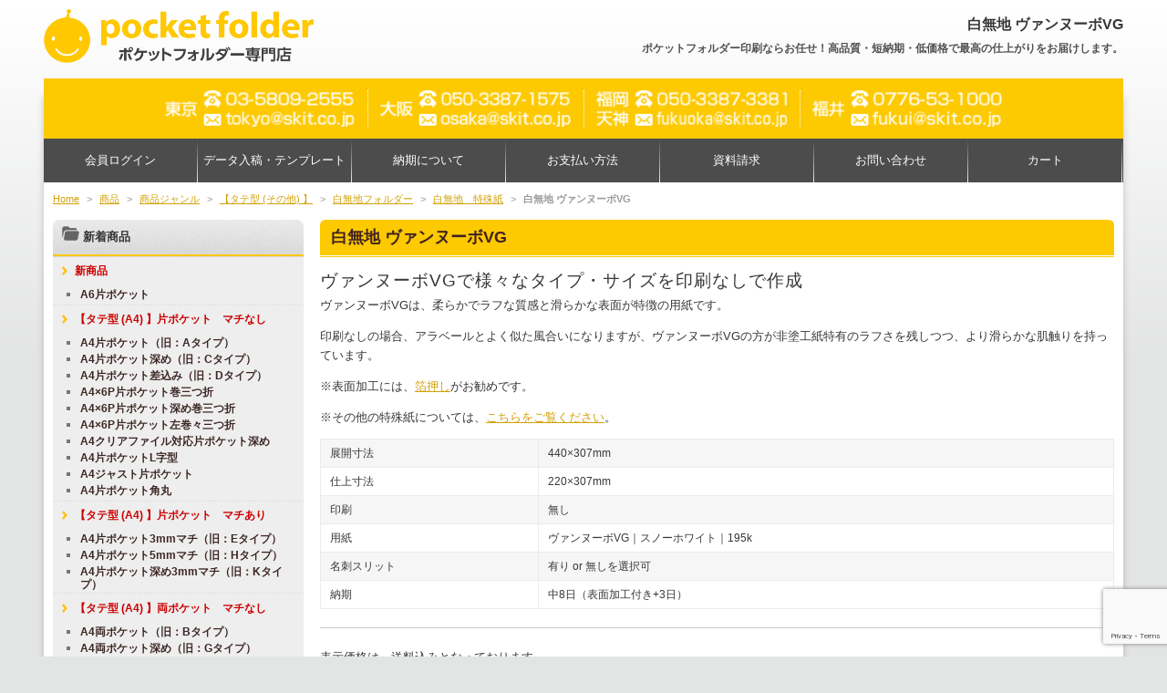

--- FILE ---
content_type: text/html; charset=UTF-8
request_url: https://pocketfolder.jp/item/itemgenre/01_1_a4folder/15_insatunasifolder/10_no-printing/01_no-printing_ventnouveau/
body_size: 26290
content:
<!DOCTYPE html>
<!--[if IE 6]>
<html id="ie6" dir="ltr" lang="ja" prefix="og: https://ogp.me/ns#">
<![endif]-->
<!--[if IE 7]>
<html id="ie7" dir="ltr" lang="ja" prefix="og: https://ogp.me/ns#">
<![endif]-->
<!--[if IE 8]>
<html id="ie8" dir="ltr" lang="ja" prefix="og: https://ogp.me/ns#">
<![endif]-->
<!--[if !(IE 6) | !(IE 7) | !(IE 8)  ]><!-->
<html dir="ltr" lang="ja" prefix="og: https://ogp.me/ns#">
<!--<![endif]-->
<head>
<meta charset="UTF-8" />
<meta name="viewport" content="width=device-width">
<!-- <link rel="shortcut icon" href="https://pocketfolder.jp/wp/wp-content/themes/skit/images/web.png" /> -->
<meta name="google-site-verification" content="ustlREWqxyBTBkE4AI-8h2jP65OZENxzKw1M_0j0wFw" />

<link rel="profile" href="http://gmpg.org/xfn/11" />
<link rel="pingback" href="https://pocketfolder.jp/wp/xmlrpc.php" />
<script src="https://pocketfolder.jp/wp/wp-content/themes/skit/js/jquery.js" type="text/javascript"></script>
<script src="https://pocketfolder.jp/wp/wp-content/themes/skit/js/rollover.js" type="text/javascript"></script>
<script src="https://pocketfolder.jp/wp/wp-content/themes/skit/js/yuga.js" type="text/javascript"></script>
<script src="https://pocketfolder.jp/wp/wp-content/themes/skit/js/tofavorite.js" type="text/javascript"></script>
<!--[if lt IE 9]>
<script src="https://pocketfolder.jp/wp/wp-content/themes/skit/js/html5.js" type="text/javascript"></script>
<![endif]-->
<script type="text/javascript" src="https://pocketfolder.jp/wp/wp-content/themes/skit/js/accordion.js"></script>
<script type="text/javascript" src="https://pocketfolder.jp/wp/wp-content/themes/skit/js/jquery.sidr.min.js"></script>
<script type="text/javascript">
if (window.matchMedia("(max-width:600px)").matches) {
$(document).ready(function() {
    $('#left-menu').sidr({
      name: 'sidr-left',
      side: 'right'
    });
});
}
</script>

		<!-- All in One SEO Pro 4.9.3 - aioseo.com -->
		<title>白無地 ヴァンヌーボVG - ポケットフォルダー専門店</title>
	<meta name="robots" content="max-image-preview:large" />
	<link rel="canonical" href="https://pocketfolder.jp/item/itemgenre/07_vertical_other/15_insatunasifolder/10_no-printing/01_no-printing_ventnouveau" />
	<meta name="generator" content="All in One SEO Pro (AIOSEO) 4.9.3" />
		<meta property="og:locale" content="ja_JP" />
		<meta property="og:site_name" content="ポケットフォルダー専門店 - ポケットフォルダー印刷ならお任せ！高品質・短納期・低価格で最高の仕上がりをお届けします。" />
		<meta property="og:type" content="article" />
		<meta property="og:title" content="白無地 ヴァンヌーボVG - ポケットフォルダー専門店" />
		<meta property="og:url" content="https://pocketfolder.jp/item/itemgenre/07_vertical_other/15_insatunasifolder/10_no-printing/01_no-printing_ventnouveau" />
		<meta property="article:publisher" content="https://www.facebook.com/skit.fukui/" />
		<meta name="twitter:card" content="summary_large_image" />
		<meta name="twitter:site" content="@SKiTInc_print" />
		<meta name="twitter:title" content="白無地 ヴァンヌーボVG - ポケットフォルダー専門店" />
		<script type="application/ld+json" class="aioseo-schema">
			{"@context":"https:\/\/schema.org","@graph":[{"@type":"BreadcrumbList","@id":"https:\/\/pocketfolder.jp\/item\/itemgenre\/01_1_a4folder\/15_insatunasifolder\/10_no-printing\/01_no-printing_ventnouveau\/#breadcrumblist","itemListElement":[{"@type":"ListItem","@id":"https:\/\/pocketfolder.jp#listItem","position":1,"name":"Home","item":"https:\/\/pocketfolder.jp","nextItem":{"@type":"ListItem","@id":"https:\/\/pocketfolder.jp\/item\/#listItem","name":"\u5546\u54c1"}},{"@type":"ListItem","@id":"https:\/\/pocketfolder.jp\/item\/#listItem","position":2,"name":"\u5546\u54c1","item":"https:\/\/pocketfolder.jp\/item\/","nextItem":{"@type":"ListItem","@id":"https:\/\/pocketfolder.jp\/item\/itemgenre\/#listItem","name":"\u5546\u54c1\u30b8\u30e3\u30f3\u30eb"},"previousItem":{"@type":"ListItem","@id":"https:\/\/pocketfolder.jp#listItem","name":"Home"}},{"@type":"ListItem","@id":"https:\/\/pocketfolder.jp\/item\/itemgenre\/#listItem","position":3,"name":"\u5546\u54c1\u30b8\u30e3\u30f3\u30eb","item":"https:\/\/pocketfolder.jp\/item\/itemgenre\/","nextItem":{"@type":"ListItem","@id":"https:\/\/pocketfolder.jp\/item\/itemgenre\/07_vertical_other\/#listItem","name":"\u3010\u30bf\u30c6\u578b (\u305d\u306e\u4ed6) \u3011"},"previousItem":{"@type":"ListItem","@id":"https:\/\/pocketfolder.jp\/item\/#listItem","name":"\u5546\u54c1"}},{"@type":"ListItem","@id":"https:\/\/pocketfolder.jp\/item\/itemgenre\/07_vertical_other\/#listItem","position":4,"name":"\u3010\u30bf\u30c6\u578b (\u305d\u306e\u4ed6) \u3011","item":"https:\/\/pocketfolder.jp\/item\/itemgenre\/07_vertical_other\/","nextItem":{"@type":"ListItem","@id":"https:\/\/pocketfolder.jp\/item\/itemgenre\/07_vertical_other\/15_insatunasifolder\/#listItem","name":"\u767d\u7121\u5730\u30d5\u30a9\u30eb\u30c0\u30fc"},"previousItem":{"@type":"ListItem","@id":"https:\/\/pocketfolder.jp\/item\/itemgenre\/#listItem","name":"\u5546\u54c1\u30b8\u30e3\u30f3\u30eb"}},{"@type":"ListItem","@id":"https:\/\/pocketfolder.jp\/item\/itemgenre\/07_vertical_other\/15_insatunasifolder\/#listItem","position":5,"name":"\u767d\u7121\u5730\u30d5\u30a9\u30eb\u30c0\u30fc","item":"https:\/\/pocketfolder.jp\/item\/itemgenre\/07_vertical_other\/15_insatunasifolder\/","nextItem":{"@type":"ListItem","@id":"https:\/\/pocketfolder.jp\/item\/itemgenre\/07_vertical_other\/15_insatunasifolder\/10_no-printing\/#listItem","name":"\u767d\u7121\u5730\u3000\u7279\u6b8a\u7d19"},"previousItem":{"@type":"ListItem","@id":"https:\/\/pocketfolder.jp\/item\/itemgenre\/07_vertical_other\/#listItem","name":"\u3010\u30bf\u30c6\u578b (\u305d\u306e\u4ed6) \u3011"}},{"@type":"ListItem","@id":"https:\/\/pocketfolder.jp\/item\/itemgenre\/07_vertical_other\/15_insatunasifolder\/10_no-printing\/#listItem","position":6,"name":"\u767d\u7121\u5730\u3000\u7279\u6b8a\u7d19","item":"https:\/\/pocketfolder.jp\/item\/itemgenre\/07_vertical_other\/15_insatunasifolder\/10_no-printing\/","nextItem":{"@type":"ListItem","@id":"https:\/\/pocketfolder.jp\/item\/itemgenre\/07_vertical_other\/15_insatunasifolder\/10_no-printing\/01_no-printing_ventnouveau\/#listItem","name":"\u767d\u7121\u5730 \u30f4\u30a1\u30f3\u30cc\u30fc\u30dcVG"},"previousItem":{"@type":"ListItem","@id":"https:\/\/pocketfolder.jp\/item\/itemgenre\/07_vertical_other\/15_insatunasifolder\/#listItem","name":"\u767d\u7121\u5730\u30d5\u30a9\u30eb\u30c0\u30fc"}},{"@type":"ListItem","@id":"https:\/\/pocketfolder.jp\/item\/itemgenre\/07_vertical_other\/15_insatunasifolder\/10_no-printing\/01_no-printing_ventnouveau\/#listItem","position":7,"name":"\u767d\u7121\u5730 \u30f4\u30a1\u30f3\u30cc\u30fc\u30dcVG","previousItem":{"@type":"ListItem","@id":"https:\/\/pocketfolder.jp\/item\/itemgenre\/07_vertical_other\/15_insatunasifolder\/10_no-printing\/#listItem","name":"\u767d\u7121\u5730\u3000\u7279\u6b8a\u7d19"}}]},{"@type":"CollectionPage","@id":"https:\/\/pocketfolder.jp\/item\/itemgenre\/01_1_a4folder\/15_insatunasifolder\/10_no-printing\/01_no-printing_ventnouveau\/#collectionpage","url":"https:\/\/pocketfolder.jp\/item\/itemgenre\/01_1_a4folder\/15_insatunasifolder\/10_no-printing\/01_no-printing_ventnouveau\/","name":"\u767d\u7121\u5730 \u30f4\u30a1\u30f3\u30cc\u30fc\u30dcVG - \u30dd\u30b1\u30c3\u30c8\u30d5\u30a9\u30eb\u30c0\u30fc\u5c02\u9580\u5e97","inLanguage":"ja","isPartOf":{"@id":"https:\/\/pocketfolder.jp\/#website"},"breadcrumb":{"@id":"https:\/\/pocketfolder.jp\/item\/itemgenre\/01_1_a4folder\/15_insatunasifolder\/10_no-printing\/01_no-printing_ventnouveau\/#breadcrumblist"}},{"@type":"Organization","@id":"https:\/\/pocketfolder.jp\/#organization","name":"\u30dd\u30b1\u30c3\u30c8\u30d5\u30a9\u30eb\u30c0\u30fc\u5370\u5237\u5c02\u9580\u5e97","description":"\u30dd\u30b1\u30c3\u30c8\u30d5\u30a9\u30eb\u30c0\u30fc\u5370\u5237\u306a\u3089\u304a\u4efb\u305b\uff01\u9ad8\u54c1\u8cea\u30fb\u77ed\u7d0d\u671f\u30fb\u4f4e\u4fa1\u683c\u3067\u6700\u9ad8\u306e\u4ed5\u4e0a\u304c\u308a\u3092\u304a\u5c4a\u3051\u3057\u307e\u3059\u3002","url":"https:\/\/pocketfolder.jp\/","sameAs":["https:\/\/www.facebook.com\/skit.fukui\/","https:\/\/twitter.com\/SKiTInc_print?ref_src=twsrcgoogletwcampserptwgrauthor","https:\/\/www.instagram.com\/skit_j2018\/","https:\/\/www.youtube.com\/channel\/UCyVqtcqfD_32CF5wONdkVZw"]},{"@type":"WebSite","@id":"https:\/\/pocketfolder.jp\/#website","url":"https:\/\/pocketfolder.jp\/","name":"\u30dd\u30b1\u30c3\u30c8\u30d5\u30a9\u30eb\u30c0\u30fc\u5370\u5237\u5c02\u9580\u5e97","description":"\u30dd\u30b1\u30c3\u30c8\u30d5\u30a9\u30eb\u30c0\u30fc\u5370\u5237\u306a\u3089\u304a\u4efb\u305b\uff01\u9ad8\u54c1\u8cea\u30fb\u77ed\u7d0d\u671f\u30fb\u4f4e\u4fa1\u683c\u3067\u6700\u9ad8\u306e\u4ed5\u4e0a\u304c\u308a\u3092\u304a\u5c4a\u3051\u3057\u307e\u3059\u3002","inLanguage":"ja","publisher":{"@id":"https:\/\/pocketfolder.jp\/#organization"}}]}
		</script>
		<!-- All in One SEO Pro -->

<link rel='dns-prefetch' href='//secure.gravatar.com' />
<link rel='dns-prefetch' href='//stats.wp.com' />
<link rel='dns-prefetch' href='//v0.wordpress.com' />
<link rel='dns-prefetch' href='//www.googletagmanager.com' />
<link rel="alternate" type="application/rss+xml" title="ポケットフォルダー専門店 &raquo; 白無地 ヴァンヌーボVG カテゴリーのフィード" href="https://pocketfolder.jp/item/itemgenre/07_vertical_other/15_insatunasifolder/10_no-printing/01_no-printing_ventnouveau/feed/" />
<script type="text/javascript">
/* <![CDATA[ */
window._wpemojiSettings = {"baseUrl":"https:\/\/s.w.org\/images\/core\/emoji\/15.0.3\/72x72\/","ext":".png","svgUrl":"https:\/\/s.w.org\/images\/core\/emoji\/15.0.3\/svg\/","svgExt":".svg","source":{"concatemoji":"https:\/\/pocketfolder.jp\/wp\/wp-includes\/js\/wp-emoji-release.min.js?ver=6.6.4"}};
/*! This file is auto-generated */
!function(i,n){var o,s,e;function c(e){try{var t={supportTests:e,timestamp:(new Date).valueOf()};sessionStorage.setItem(o,JSON.stringify(t))}catch(e){}}function p(e,t,n){e.clearRect(0,0,e.canvas.width,e.canvas.height),e.fillText(t,0,0);var t=new Uint32Array(e.getImageData(0,0,e.canvas.width,e.canvas.height).data),r=(e.clearRect(0,0,e.canvas.width,e.canvas.height),e.fillText(n,0,0),new Uint32Array(e.getImageData(0,0,e.canvas.width,e.canvas.height).data));return t.every(function(e,t){return e===r[t]})}function u(e,t,n){switch(t){case"flag":return n(e,"\ud83c\udff3\ufe0f\u200d\u26a7\ufe0f","\ud83c\udff3\ufe0f\u200b\u26a7\ufe0f")?!1:!n(e,"\ud83c\uddfa\ud83c\uddf3","\ud83c\uddfa\u200b\ud83c\uddf3")&&!n(e,"\ud83c\udff4\udb40\udc67\udb40\udc62\udb40\udc65\udb40\udc6e\udb40\udc67\udb40\udc7f","\ud83c\udff4\u200b\udb40\udc67\u200b\udb40\udc62\u200b\udb40\udc65\u200b\udb40\udc6e\u200b\udb40\udc67\u200b\udb40\udc7f");case"emoji":return!n(e,"\ud83d\udc26\u200d\u2b1b","\ud83d\udc26\u200b\u2b1b")}return!1}function f(e,t,n){var r="undefined"!=typeof WorkerGlobalScope&&self instanceof WorkerGlobalScope?new OffscreenCanvas(300,150):i.createElement("canvas"),a=r.getContext("2d",{willReadFrequently:!0}),o=(a.textBaseline="top",a.font="600 32px Arial",{});return e.forEach(function(e){o[e]=t(a,e,n)}),o}function t(e){var t=i.createElement("script");t.src=e,t.defer=!0,i.head.appendChild(t)}"undefined"!=typeof Promise&&(o="wpEmojiSettingsSupports",s=["flag","emoji"],n.supports={everything:!0,everythingExceptFlag:!0},e=new Promise(function(e){i.addEventListener("DOMContentLoaded",e,{once:!0})}),new Promise(function(t){var n=function(){try{var e=JSON.parse(sessionStorage.getItem(o));if("object"==typeof e&&"number"==typeof e.timestamp&&(new Date).valueOf()<e.timestamp+604800&&"object"==typeof e.supportTests)return e.supportTests}catch(e){}return null}();if(!n){if("undefined"!=typeof Worker&&"undefined"!=typeof OffscreenCanvas&&"undefined"!=typeof URL&&URL.createObjectURL&&"undefined"!=typeof Blob)try{var e="postMessage("+f.toString()+"("+[JSON.stringify(s),u.toString(),p.toString()].join(",")+"));",r=new Blob([e],{type:"text/javascript"}),a=new Worker(URL.createObjectURL(r),{name:"wpTestEmojiSupports"});return void(a.onmessage=function(e){c(n=e.data),a.terminate(),t(n)})}catch(e){}c(n=f(s,u,p))}t(n)}).then(function(e){for(var t in e)n.supports[t]=e[t],n.supports.everything=n.supports.everything&&n.supports[t],"flag"!==t&&(n.supports.everythingExceptFlag=n.supports.everythingExceptFlag&&n.supports[t]);n.supports.everythingExceptFlag=n.supports.everythingExceptFlag&&!n.supports.flag,n.DOMReady=!1,n.readyCallback=function(){n.DOMReady=!0}}).then(function(){return e}).then(function(){var e;n.supports.everything||(n.readyCallback(),(e=n.source||{}).concatemoji?t(e.concatemoji):e.wpemoji&&e.twemoji&&(t(e.twemoji),t(e.wpemoji)))}))}((window,document),window._wpemojiSettings);
/* ]]> */
</script>
<style id='wp-emoji-styles-inline-css' type='text/css'>

	img.wp-smiley, img.emoji {
		display: inline !important;
		border: none !important;
		box-shadow: none !important;
		height: 1em !important;
		width: 1em !important;
		margin: 0 0.07em !important;
		vertical-align: -0.1em !important;
		background: none !important;
		padding: 0 !important;
	}
</style>
<link rel='stylesheet' id='wp-block-library-css' href='https://pocketfolder.jp/wp/wp-includes/css/dist/block-library/style.min.css?ver=6.6.4' type='text/css' media='all' />
<link rel='stylesheet' id='aioseo/css/src/vue/standalone/blocks/table-of-contents/global.scss-css' href='https://pocketfolder.jp/wp/wp-content/plugins/all-in-one-seo-pack-pro/dist/Pro/assets/css/table-of-contents/global.e90f6d47.css?ver=4.9.3' type='text/css' media='all' />
<link rel='stylesheet' id='aioseo/css/src/vue/standalone/blocks/pro/recipe/global.scss-css' href='https://pocketfolder.jp/wp/wp-content/plugins/all-in-one-seo-pack-pro/dist/Pro/assets/css/recipe/global.67a3275f.css?ver=4.9.3' type='text/css' media='all' />
<link rel='stylesheet' id='aioseo/css/src/vue/standalone/blocks/pro/product/global.scss-css' href='https://pocketfolder.jp/wp/wp-content/plugins/all-in-one-seo-pack-pro/dist/Pro/assets/css/product/global.61066cfb.css?ver=4.9.3' type='text/css' media='all' />
<link rel='stylesheet' id='mediaelement-css' href='https://pocketfolder.jp/wp/wp-includes/js/mediaelement/mediaelementplayer-legacy.min.css?ver=4.2.17' type='text/css' media='all' />
<link rel='stylesheet' id='wp-mediaelement-css' href='https://pocketfolder.jp/wp/wp-includes/js/mediaelement/wp-mediaelement.min.css?ver=6.6.4' type='text/css' media='all' />
<style id='jetpack-sharing-buttons-style-inline-css' type='text/css'>
.jetpack-sharing-buttons__services-list{display:flex;flex-direction:row;flex-wrap:wrap;gap:0;list-style-type:none;margin:5px;padding:0}.jetpack-sharing-buttons__services-list.has-small-icon-size{font-size:12px}.jetpack-sharing-buttons__services-list.has-normal-icon-size{font-size:16px}.jetpack-sharing-buttons__services-list.has-large-icon-size{font-size:24px}.jetpack-sharing-buttons__services-list.has-huge-icon-size{font-size:36px}@media print{.jetpack-sharing-buttons__services-list{display:none!important}}.editor-styles-wrapper .wp-block-jetpack-sharing-buttons{gap:0;padding-inline-start:0}ul.jetpack-sharing-buttons__services-list.has-background{padding:1.25em 2.375em}
</style>
<style id='classic-theme-styles-inline-css' type='text/css'>
/*! This file is auto-generated */
.wp-block-button__link{color:#fff;background-color:#32373c;border-radius:9999px;box-shadow:none;text-decoration:none;padding:calc(.667em + 2px) calc(1.333em + 2px);font-size:1.125em}.wp-block-file__button{background:#32373c;color:#fff;text-decoration:none}
</style>
<style id='global-styles-inline-css' type='text/css'>
:root{--wp--preset--aspect-ratio--square: 1;--wp--preset--aspect-ratio--4-3: 4/3;--wp--preset--aspect-ratio--3-4: 3/4;--wp--preset--aspect-ratio--3-2: 3/2;--wp--preset--aspect-ratio--2-3: 2/3;--wp--preset--aspect-ratio--16-9: 16/9;--wp--preset--aspect-ratio--9-16: 9/16;--wp--preset--color--black: #000000;--wp--preset--color--cyan-bluish-gray: #abb8c3;--wp--preset--color--white: #ffffff;--wp--preset--color--pale-pink: #f78da7;--wp--preset--color--vivid-red: #cf2e2e;--wp--preset--color--luminous-vivid-orange: #ff6900;--wp--preset--color--luminous-vivid-amber: #fcb900;--wp--preset--color--light-green-cyan: #7bdcb5;--wp--preset--color--vivid-green-cyan: #00d084;--wp--preset--color--pale-cyan-blue: #8ed1fc;--wp--preset--color--vivid-cyan-blue: #0693e3;--wp--preset--color--vivid-purple: #9b51e0;--wp--preset--gradient--vivid-cyan-blue-to-vivid-purple: linear-gradient(135deg,rgba(6,147,227,1) 0%,rgb(155,81,224) 100%);--wp--preset--gradient--light-green-cyan-to-vivid-green-cyan: linear-gradient(135deg,rgb(122,220,180) 0%,rgb(0,208,130) 100%);--wp--preset--gradient--luminous-vivid-amber-to-luminous-vivid-orange: linear-gradient(135deg,rgba(252,185,0,1) 0%,rgba(255,105,0,1) 100%);--wp--preset--gradient--luminous-vivid-orange-to-vivid-red: linear-gradient(135deg,rgba(255,105,0,1) 0%,rgb(207,46,46) 100%);--wp--preset--gradient--very-light-gray-to-cyan-bluish-gray: linear-gradient(135deg,rgb(238,238,238) 0%,rgb(169,184,195) 100%);--wp--preset--gradient--cool-to-warm-spectrum: linear-gradient(135deg,rgb(74,234,220) 0%,rgb(151,120,209) 20%,rgb(207,42,186) 40%,rgb(238,44,130) 60%,rgb(251,105,98) 80%,rgb(254,248,76) 100%);--wp--preset--gradient--blush-light-purple: linear-gradient(135deg,rgb(255,206,236) 0%,rgb(152,150,240) 100%);--wp--preset--gradient--blush-bordeaux: linear-gradient(135deg,rgb(254,205,165) 0%,rgb(254,45,45) 50%,rgb(107,0,62) 100%);--wp--preset--gradient--luminous-dusk: linear-gradient(135deg,rgb(255,203,112) 0%,rgb(199,81,192) 50%,rgb(65,88,208) 100%);--wp--preset--gradient--pale-ocean: linear-gradient(135deg,rgb(255,245,203) 0%,rgb(182,227,212) 50%,rgb(51,167,181) 100%);--wp--preset--gradient--electric-grass: linear-gradient(135deg,rgb(202,248,128) 0%,rgb(113,206,126) 100%);--wp--preset--gradient--midnight: linear-gradient(135deg,rgb(2,3,129) 0%,rgb(40,116,252) 100%);--wp--preset--font-size--small: 13px;--wp--preset--font-size--medium: 20px;--wp--preset--font-size--large: 36px;--wp--preset--font-size--x-large: 42px;--wp--preset--spacing--20: 0.44rem;--wp--preset--spacing--30: 0.67rem;--wp--preset--spacing--40: 1rem;--wp--preset--spacing--50: 1.5rem;--wp--preset--spacing--60: 2.25rem;--wp--preset--spacing--70: 3.38rem;--wp--preset--spacing--80: 5.06rem;--wp--preset--shadow--natural: 6px 6px 9px rgba(0, 0, 0, 0.2);--wp--preset--shadow--deep: 12px 12px 50px rgba(0, 0, 0, 0.4);--wp--preset--shadow--sharp: 6px 6px 0px rgba(0, 0, 0, 0.2);--wp--preset--shadow--outlined: 6px 6px 0px -3px rgba(255, 255, 255, 1), 6px 6px rgba(0, 0, 0, 1);--wp--preset--shadow--crisp: 6px 6px 0px rgba(0, 0, 0, 1);}:where(.is-layout-flex){gap: 0.5em;}:where(.is-layout-grid){gap: 0.5em;}body .is-layout-flex{display: flex;}.is-layout-flex{flex-wrap: wrap;align-items: center;}.is-layout-flex > :is(*, div){margin: 0;}body .is-layout-grid{display: grid;}.is-layout-grid > :is(*, div){margin: 0;}:where(.wp-block-columns.is-layout-flex){gap: 2em;}:where(.wp-block-columns.is-layout-grid){gap: 2em;}:where(.wp-block-post-template.is-layout-flex){gap: 1.25em;}:where(.wp-block-post-template.is-layout-grid){gap: 1.25em;}.has-black-color{color: var(--wp--preset--color--black) !important;}.has-cyan-bluish-gray-color{color: var(--wp--preset--color--cyan-bluish-gray) !important;}.has-white-color{color: var(--wp--preset--color--white) !important;}.has-pale-pink-color{color: var(--wp--preset--color--pale-pink) !important;}.has-vivid-red-color{color: var(--wp--preset--color--vivid-red) !important;}.has-luminous-vivid-orange-color{color: var(--wp--preset--color--luminous-vivid-orange) !important;}.has-luminous-vivid-amber-color{color: var(--wp--preset--color--luminous-vivid-amber) !important;}.has-light-green-cyan-color{color: var(--wp--preset--color--light-green-cyan) !important;}.has-vivid-green-cyan-color{color: var(--wp--preset--color--vivid-green-cyan) !important;}.has-pale-cyan-blue-color{color: var(--wp--preset--color--pale-cyan-blue) !important;}.has-vivid-cyan-blue-color{color: var(--wp--preset--color--vivid-cyan-blue) !important;}.has-vivid-purple-color{color: var(--wp--preset--color--vivid-purple) !important;}.has-black-background-color{background-color: var(--wp--preset--color--black) !important;}.has-cyan-bluish-gray-background-color{background-color: var(--wp--preset--color--cyan-bluish-gray) !important;}.has-white-background-color{background-color: var(--wp--preset--color--white) !important;}.has-pale-pink-background-color{background-color: var(--wp--preset--color--pale-pink) !important;}.has-vivid-red-background-color{background-color: var(--wp--preset--color--vivid-red) !important;}.has-luminous-vivid-orange-background-color{background-color: var(--wp--preset--color--luminous-vivid-orange) !important;}.has-luminous-vivid-amber-background-color{background-color: var(--wp--preset--color--luminous-vivid-amber) !important;}.has-light-green-cyan-background-color{background-color: var(--wp--preset--color--light-green-cyan) !important;}.has-vivid-green-cyan-background-color{background-color: var(--wp--preset--color--vivid-green-cyan) !important;}.has-pale-cyan-blue-background-color{background-color: var(--wp--preset--color--pale-cyan-blue) !important;}.has-vivid-cyan-blue-background-color{background-color: var(--wp--preset--color--vivid-cyan-blue) !important;}.has-vivid-purple-background-color{background-color: var(--wp--preset--color--vivid-purple) !important;}.has-black-border-color{border-color: var(--wp--preset--color--black) !important;}.has-cyan-bluish-gray-border-color{border-color: var(--wp--preset--color--cyan-bluish-gray) !important;}.has-white-border-color{border-color: var(--wp--preset--color--white) !important;}.has-pale-pink-border-color{border-color: var(--wp--preset--color--pale-pink) !important;}.has-vivid-red-border-color{border-color: var(--wp--preset--color--vivid-red) !important;}.has-luminous-vivid-orange-border-color{border-color: var(--wp--preset--color--luminous-vivid-orange) !important;}.has-luminous-vivid-amber-border-color{border-color: var(--wp--preset--color--luminous-vivid-amber) !important;}.has-light-green-cyan-border-color{border-color: var(--wp--preset--color--light-green-cyan) !important;}.has-vivid-green-cyan-border-color{border-color: var(--wp--preset--color--vivid-green-cyan) !important;}.has-pale-cyan-blue-border-color{border-color: var(--wp--preset--color--pale-cyan-blue) !important;}.has-vivid-cyan-blue-border-color{border-color: var(--wp--preset--color--vivid-cyan-blue) !important;}.has-vivid-purple-border-color{border-color: var(--wp--preset--color--vivid-purple) !important;}.has-vivid-cyan-blue-to-vivid-purple-gradient-background{background: var(--wp--preset--gradient--vivid-cyan-blue-to-vivid-purple) !important;}.has-light-green-cyan-to-vivid-green-cyan-gradient-background{background: var(--wp--preset--gradient--light-green-cyan-to-vivid-green-cyan) !important;}.has-luminous-vivid-amber-to-luminous-vivid-orange-gradient-background{background: var(--wp--preset--gradient--luminous-vivid-amber-to-luminous-vivid-orange) !important;}.has-luminous-vivid-orange-to-vivid-red-gradient-background{background: var(--wp--preset--gradient--luminous-vivid-orange-to-vivid-red) !important;}.has-very-light-gray-to-cyan-bluish-gray-gradient-background{background: var(--wp--preset--gradient--very-light-gray-to-cyan-bluish-gray) !important;}.has-cool-to-warm-spectrum-gradient-background{background: var(--wp--preset--gradient--cool-to-warm-spectrum) !important;}.has-blush-light-purple-gradient-background{background: var(--wp--preset--gradient--blush-light-purple) !important;}.has-blush-bordeaux-gradient-background{background: var(--wp--preset--gradient--blush-bordeaux) !important;}.has-luminous-dusk-gradient-background{background: var(--wp--preset--gradient--luminous-dusk) !important;}.has-pale-ocean-gradient-background{background: var(--wp--preset--gradient--pale-ocean) !important;}.has-electric-grass-gradient-background{background: var(--wp--preset--gradient--electric-grass) !important;}.has-midnight-gradient-background{background: var(--wp--preset--gradient--midnight) !important;}.has-small-font-size{font-size: var(--wp--preset--font-size--small) !important;}.has-medium-font-size{font-size: var(--wp--preset--font-size--medium) !important;}.has-large-font-size{font-size: var(--wp--preset--font-size--large) !important;}.has-x-large-font-size{font-size: var(--wp--preset--font-size--x-large) !important;}
:where(.wp-block-post-template.is-layout-flex){gap: 1.25em;}:where(.wp-block-post-template.is-layout-grid){gap: 1.25em;}
:where(.wp-block-columns.is-layout-flex){gap: 2em;}:where(.wp-block-columns.is-layout-grid){gap: 2em;}
:root :where(.wp-block-pullquote){font-size: 1.5em;line-height: 1.6;}
</style>
<link rel='stylesheet' id='contact-form-7-css' href='https://pocketfolder.jp/wp/wp-content/plugins/contact-form-7/includes/css/styles.css?ver=5.9.8' type='text/css' media='all' />
<link rel='stylesheet' id='contact-form-7-confirm-css' href='https://pocketfolder.jp/wp/wp-content/plugins/contact-form-7-add-confirm/includes/css/styles.css?ver=5.1' type='text/css' media='all' />
<link rel='stylesheet' id='jquery-smooth-scroll-css' href='https://pocketfolder.jp/wp/wp-content/plugins/jquery-smooth-scroll/css/style.css?ver=6.6.4' type='text/css' media='all' />
<link rel='stylesheet' id='meteor-slides-css' href='https://pocketfolder.jp/wp/wp-content/plugins/meteor-slides/css/meteor-slides.css?ver=1.0' type='text/css' media='all' />
<link rel='stylesheet' id='usces_default_css-css' href='https://pocketfolder.jp/wp/wp-content/plugins/usc-e-shop/css/usces_default.css?ver=2.11.26.2512161' type='text/css' media='all' />
<link rel='stylesheet' id='dashicons-css' href='https://pocketfolder.jp/wp/wp-includes/css/dashicons.min.css?ver=6.6.4' type='text/css' media='all' />
<link rel='stylesheet' id='usces_cart_css-css' href='https://pocketfolder.jp/wp/wp-content/plugins/usc-e-shop/css/usces_cart.css?ver=2.11.26.2512161' type='text/css' media='all' />
<link rel='stylesheet' id='jetpack_css-css' href='https://pocketfolder.jp/wp/wp-content/plugins/jetpack/css/jetpack.css?ver=13.6.1' type='text/css' media='all' />
<script type="text/javascript" src="https://pocketfolder.jp/wp/wp-includes/js/jquery/jquery.min.js?ver=3.7.1" id="jquery-core-js"></script>
<script type="text/javascript" src="https://pocketfolder.jp/wp/wp-includes/js/jquery/jquery-migrate.min.js?ver=3.4.1" id="jquery-migrate-js"></script>
<script type="text/javascript" src="https://pocketfolder.jp/wp/wp-content/plugins/meteor-slides/js/jquery.cycle.all.js?ver=6.6.4" id="jquery-cycle-js"></script>
<script type="text/javascript" src="https://pocketfolder.jp/wp/wp-content/plugins/meteor-slides/js/jquery.metadata.v2.js?ver=6.6.4" id="jquery-metadata-js"></script>
<script type="text/javascript" src="https://pocketfolder.jp/wp/wp-content/plugins/meteor-slides/js/jquery.touchwipe.1.1.1.js?ver=6.6.4" id="jquery-touchwipe-js"></script>
<script type="text/javascript" id="meteorslides-script-js-extra">
/* <![CDATA[ */
var meteorslidessettings = {"meteorslideshowspeed":"1000","meteorslideshowduration":"5000","meteorslideshowheight":"455","meteorslideshowwidth":"870","meteorslideshowtransition":"scrollHorz"};
/* ]]> */
</script>
<script type="text/javascript" src="https://pocketfolder.jp/wp/wp-content/plugins/meteor-slides/js/slideshow.js?ver=6.6.4" id="meteorslides-script-js"></script>
<link rel="https://api.w.org/" href="https://pocketfolder.jp/wp-json/" /><link rel="alternate" title="JSON" type="application/json" href="https://pocketfolder.jp/wp-json/wp/v2/categories/1287" /><link rel="EditURI" type="application/rsd+xml" title="RSD" href="https://pocketfolder.jp/wp/xmlrpc.php?rsd" />
<meta name="generator" content="WordPress 6.6.4" />
<meta name="generator" content="Site Kit by Google 1.170.0" />	<style>img#wpstats{display:none}</style>
		<style type="text/css">.broken_link, a.broken_link {
	text-decoration: line-through;
}</style><link rel="icon" href="https://pocketfolder.jp/wp/wp-content/uploads/2025/09/icon_folder-163x163.png" sizes="32x32" />
<link rel="icon" href="https://pocketfolder.jp/wp/wp-content/uploads/2025/09/icon_folder-250x250.png" sizes="192x192" />
<link rel="apple-touch-icon" href="https://pocketfolder.jp/wp/wp-content/uploads/2025/09/icon_folder-250x250.png" />
<meta name="msapplication-TileImage" content="https://pocketfolder.jp/wp/wp-content/uploads/2025/09/icon_folder-300x300.png" />
<style type="text/css" id="wp-custom-css">.entry-content {
    padding-top: 0 !important;
}</style><link rel="stylesheet" type="text/css" media="all" href="https://pocketfolder.jp/wp/wp-content/themes/skit/style.css?v1.0.1" />
<link rel="stylesheet" href="https://pocketfolder.jp/wp/wp-content/themes/skit/css/accordion.css" type="text/css" />
<link rel="stylesheet" href="https://pocketfolder.jp/wp/wp-content/themes/skit/css/jquery.sidr.light.css">
</head>

<body class="archive category category-01_no-printing_ventnouveau category-1287">
<div id="page" class="hfeed">
<div class="white_bacdrop">
<header id="branding" role="banner">
<div class="inner">

<hgroup class="clerfix">
<nav class="sidebar_but"><a id="left-menu" href="#left-menu">Left Menu</a></nav>
<nav class="logo"><a href="https://pocketfolder.jp/" rel="home"><img src="https://pocketfolder.jp/wp/wp-content/themes/skit/images/name.png" alt="ポケットフォルダー専門店"></a></nav>
<header class="logo-header">
<h1 id="site-title">白無地 ヴァンヌーボVG</h1>
<p id="site-description">ポケットフォルダー印刷ならお任せ！高品質・短納期・低価格で最高の仕上がりをお届けします。</p>
</header>
</hgroup>

<div id="header_contact">
<ul class="clearfix">
<li><a href="mailto:tokyo@skit.co.jp" class="over"><img src="https://pocketfolder.jp/wp/wp-content/themes/skit/images/hc01_tokyo.png" alt="東京 Tel.03-58092555 Email:tokyo@skit.co.jp"></a></li>
<li><a href="mailto:osaka@skit.co.jp" class="over"><img src="https://pocketfolder.jp/wp/wp-content/themes/skit/images/hc02_osaka.png" alt="大阪 Tel.050-3387-1575 Email:osaka@skit.co.jp"></a></li>
<li><a href="mailto:fukuoka@skit.co.jp" class="over"><img src="https://pocketfolder.jp/wp/wp-content/themes/skit/images/hc04_fukuoka.png" alt="福岡 Tel.050-3387-3381 Email:fukuoka@skit.co.jp"></a></li>
<li><a href="mailto:fukui@skit.co.jp" class="over"><img src="https://pocketfolder.jp/wp/wp-content/themes/skit/images/hc05_fukui.png" alt="福井 Tel.0776-53-1000 Email:fukui@skit.co.jp"></a></li>
</ul>
</div>

<!--<aside id="search">
<div class="block board">
<form id="searchform" method="get" action="https://pocketfolder.jp">
<strong>商品検索</strong><input type="hidden" value="-15,-1,-10" name="cat" />
<input name="s" id="s" class="searchtext" value="" type="text" />
<input type="image" src="https://pocketfolder.jp/wp/wp-content/themes/skit/images/search.png" alt="検索開始" value="検索開始" id="searchsubmit" />
</form>
<article id="fukugo" class="over"><a href="https://pocketfolder.jp/usces-cart/?page=search_item" title="カテゴリー複合検索" class="composition">カテゴリー複合検索 &raquo;</a></article>
</div>
</aside>-->

<div class="global clearfix">
<nav id="access" role="navigation">
<div class="menu-globalnavi-container"><ul id="menu-globalnavi" class="mainnavi clearfix"><li id="menu-item-50677" class="menu-item menu-item-type-post_type menu-item-object-page menu-item-50677"><a href="https://pocketfolder.jp/usces-member/">会員ログイン</a></li>
<li id="menu-item-55366" class="menu-item menu-item-type-custom menu-item-object-custom menu-item-has-children menu-item-55366"><a href="#">データ入稿・テンプレート</a>
<ul class="sub-menu">
	<li id="menu-item-56038" class="menu-item menu-item-type-post_type menu-item-object-page menu-item-56038"><a href="https://pocketfolder.jp/data-upload/">データ入稿</a></li>
	<li id="menu-item-57035" class="menu-item menu-item-type-post_type menu-item-object-page menu-item-57035"><a href="https://pocketfolder.jp/template/">テンプレートダウンロード</a></li>
	<li id="menu-item-54666" class="menu-item menu-item-type-post_type menu-item-object-page menu-item-54666"><a href="https://pocketfolder.jp/how-to-submit/">入稿方法</a></li>
	<li id="menu-item-55961" class="menu-item menu-item-type-post_type menu-item-object-page menu-item-55961"><a href="https://pocketfolder.jp/deta/">対応データ</a></li>
</ul>
</li>
<li id="menu-item-15471" class="menu-item menu-item-type-post_type menu-item-object-page menu-item-15471"><a href="https://pocketfolder.jp/delivery-date/">納期について</a></li>
<li id="menu-item-3575" class="menu-item menu-item-type-post_type menu-item-object-page menu-item-3575"><a href="https://pocketfolder.jp/payment/">お支払い方法</a></li>
<li id="menu-item-3579" class="menu-item menu-item-type-post_type menu-item-object-page menu-item-3579"><a href="https://pocketfolder.jp/material/">資料請求</a></li>
<li id="menu-item-55636" class="menu-item menu-item-type-custom menu-item-object-custom menu-item-has-children menu-item-55636"><a href="#">お問い合わせ</a>
<ul class="sub-menu">
	<li id="menu-item-55637" class="menu-item menu-item-type-post_type menu-item-object-page menu-item-55637"><a href="https://pocketfolder.jp/contact-2/">お問い合わせフォーム</a></li>
	<li id="menu-item-3578" class="menu-item menu-item-type-post_type menu-item-object-page menu-item-3578"><a href="https://pocketfolder.jp/estimate/">お客様窓口</a></li>
</ul>
</li>
<li id="menu-item-49122" class="menu-item menu-item-type-custom menu-item-object-custom menu-item-49122"><a href="https://pocketfolder.jp/usces-cart/">カート</a></li>
</ul></div></nav><!-- #access -->

</div>
</div>
</header><!-- #branding -->

<div id="main" class="clearfix">

<div id="breadcrumbs" class=""><ul itemprop="breadcrumb"><li class="bcHome" itemscope itemtype="http://data-vocabulary.org/Breadcrumb"><a href="https://pocketfolder.jp/" itemprop="url"><span itemprop="title">Home</span></a></li><li> &gt; </li><li itemscope itemtype="http://data-vocabulary.org/Breadcrumb"><a href="https://pocketfolder.jp/item/" itemprop="url"><span itemprop="title">商品</span></a></li><li> &gt; </li><li itemscope itemtype="http://data-vocabulary.org/Breadcrumb"><a href="https://pocketfolder.jp/item/itemgenre/" itemprop="url"><span itemprop="title">商品ジャンル</span></a></li><li> &gt; </li><li itemscope itemtype="http://data-vocabulary.org/Breadcrumb"><a href="https://pocketfolder.jp/item/itemgenre/07_vertical_other/" itemprop="url"><span itemprop="title">【タテ型 (その他) 】</span></a></li><li> &gt; </li><li itemscope itemtype="http://data-vocabulary.org/Breadcrumb"><a href="https://pocketfolder.jp/item/itemgenre/07_vertical_other/15_insatunasifolder/" itemprop="url"><span itemprop="title">白無地フォルダー</span></a></li><li> &gt; </li><li itemscope itemtype="http://data-vocabulary.org/Breadcrumb"><a href="https://pocketfolder.jp/item/itemgenre/07_vertical_other/15_insatunasifolder/10_no-printing/" itemprop="url"><span itemprop="title">白無地　特殊紙</span></a></li><li> &gt; </li><li itemscope itemtype="http://data-vocabulary.org/Breadcrumb"><span itemprop="title"><strong>白無地 ヴァンヌーボVG</strong></span></li></ul></div>
<div id="primary">
<div id="content" role="main">



<header class="page-header">
<h2 class="page-title"><span>白無地 ヴァンヌーボVG</span></h2>
</header>


<div id="cat_list_block" class="entry-content clearfix">

<div class="ex_txt">
<p><h4><span style="font-size: 14pt">ヴァンヌーボVGで様々なタイプ・サイズを印刷なしで作成</span></h4>
<p>ヴァンヌーボVGは、柔らかでラフな質感と滑らかな表面が特徴の用紙です。</p>
<p data-sourcepos="1:1-1:34">印刷なしの場合、アラベールとよく似た風合いになりますが、ヴァンヌーボVGの方が非塗工紙特有のラフさを残しつつ、より滑らかな肌触りを持っています。</p>
<p data-sourcepos="3:1-3:111">※表面加工には、<a href="https://pocketfolder.jp/item/itemgenre/10folderoption/24_hakuosi/">箔押し</a>がお勧めです。</p>
<p>※その他の特殊紙については、<a href="https://pocketfolder.jp/item/itemgenre/01_1_a4folder/15_insatunasifolder/10_no-printing/">こちらをご覧ください</a>。</p>
<table>
<tbody>
<tr>
<td>展開寸法</td>
<td>440×307mm</td>
</tr>
<tr>
<td>仕上寸法</td>
<td>220×307mm</td>
</tr>
<tr>
<td>印刷</td>
<td>無し</td>
</tr>
<tr>
<td>用紙</td>
<td>ヴァンヌーボVG｜スノーホワイト｜195k</td>
</tr>
<tr>
<td>名刺スリット</td>
<td>有り or 無しを選択可</td>
</tr>
<tr>
<td>納期</td>
<td>中8日（表面加工付き+3日）</td>
</tr>
</tbody>
</table>
<hr />
<p>表示価格は、送料込みとなっております。</p>
</p>
</div>


<article class="sub_list" id="">
<div class="childList clearfix">
<article>
<a href="https://pocketfolder.jp/item/22835.html" class="thum over">
<span class="thumb"><img width="94" height="94" src="https://pocketfolder.jp/wp/wp-content/uploads/2018/10/A_van_0.jpg" class="attachment-94x94 size-94x94" alt="MUJI-A4T-KPN-VVG" decoding="async" loading="lazy" data-attachment-id="22852" data-permalink="https://pocketfolder.jp/a_van_0/" data-orig-file="https://pocketfolder.jp/wp/wp-content/uploads/2018/10/A_van_0.jpg" data-orig-size="150,150" data-comments-opened="0" data-image-meta="{&quot;aperture&quot;:&quot;0&quot;,&quot;credit&quot;:&quot;&quot;,&quot;camera&quot;:&quot;&quot;,&quot;caption&quot;:&quot;&quot;,&quot;created_timestamp&quot;:&quot;0&quot;,&quot;copyright&quot;:&quot;&quot;,&quot;focal_length&quot;:&quot;0&quot;,&quot;iso&quot;:&quot;0&quot;,&quot;shutter_speed&quot;:&quot;0&quot;,&quot;title&quot;:&quot;&quot;,&quot;orientation&quot;:&quot;0&quot;}" data-image-title="A4片ポケット　白無地　ヴァンヌーボVG　中9日" data-image-description="" data-image-caption="" data-medium-file="https://pocketfolder.jp/wp/wp-content/uploads/2018/10/A_van_0.jpg" data-large-file="https://pocketfolder.jp/wp/wp-content/uploads/2018/10/A_van_0.jpg" tabindex="0" role="button" /></span>
<span class="thumtitle">
<strong class="name" title="A4片ポケット　白無地　ヴァンヌーボVG　中9日">A4片ポケット　白無地　ヴァンヌーボVG　中9日</strong>
<strong class="price">
100部<br />
￥30,300<em class="tax">（税別）</em>〜
</strong>
</span>
</a>
</article>
<article>
<a href="https://pocketfolder.jp/item/22837.html" class="thum over">
<span class="thumb"><img width="94" height="94" src="https://pocketfolder.jp/wp/wp-content/uploads/2018/10/B_van_0.jpg" class="attachment-94x94 size-94x94" alt="MUJI-A4T-RPN-VVG" decoding="async" loading="lazy" data-attachment-id="22853" data-permalink="https://pocketfolder.jp/b_van_0/" data-orig-file="https://pocketfolder.jp/wp/wp-content/uploads/2018/10/B_van_0.jpg" data-orig-size="150,150" data-comments-opened="0" data-image-meta="{&quot;aperture&quot;:&quot;0&quot;,&quot;credit&quot;:&quot;&quot;,&quot;camera&quot;:&quot;&quot;,&quot;caption&quot;:&quot;&quot;,&quot;created_timestamp&quot;:&quot;0&quot;,&quot;copyright&quot;:&quot;&quot;,&quot;focal_length&quot;:&quot;0&quot;,&quot;iso&quot;:&quot;0&quot;,&quot;shutter_speed&quot;:&quot;0&quot;,&quot;title&quot;:&quot;&quot;,&quot;orientation&quot;:&quot;0&quot;}" data-image-title="A4両ポケット　白無地　ヴァンヌーボVG　中9日" data-image-description="" data-image-caption="" data-medium-file="https://pocketfolder.jp/wp/wp-content/uploads/2018/10/B_van_0.jpg" data-large-file="https://pocketfolder.jp/wp/wp-content/uploads/2018/10/B_van_0.jpg" tabindex="0" role="button" /></span>
<span class="thumtitle">
<strong class="name" title="A4両ポケット　白無地　ヴァンヌーボVG　中9日">A4両ポケット　白無地　ヴァンヌーボVG　中9日</strong>
<strong class="price">
100部<br />
￥30,800<em class="tax">（税別）</em>〜
</strong>
</span>
</a>
</article>
<article>
<a href="https://pocketfolder.jp/item/43348.html" class="thum over">
<span class="thumb"><img width="94" height="94" src="https://pocketfolder.jp/wp/wp-content/uploads/2018/07/705-163x163.jpg" class="attachment-94x94 size-94x94" alt="MUJI-A4T-KPF-VVG" decoding="async" loading="lazy" srcset="https://pocketfolder.jp/wp/wp-content/uploads/2018/07/705-163x163.jpg 163w, https://pocketfolder.jp/wp/wp-content/uploads/2018/07/705-300x300.jpg 300w, https://pocketfolder.jp/wp/wp-content/uploads/2018/07/705-1024x1024.jpg 1024w, https://pocketfolder.jp/wp/wp-content/uploads/2018/07/705-768x768.jpg 768w, https://pocketfolder.jp/wp/wp-content/uploads/2018/07/705-871x871.jpg 871w, https://pocketfolder.jp/wp/wp-content/uploads/2018/07/705-250x250.jpg 250w, https://pocketfolder.jp/wp/wp-content/uploads/2018/07/705.jpg 1200w" sizes="(max-width: 94px) 100vw, 94px" data-attachment-id="50264" data-permalink="https://pocketfolder.jp/item/44681.html/attachment/705/" data-orig-file="https://pocketfolder.jp/wp/wp-content/uploads/2018/07/705.jpg" data-orig-size="1200,1200" data-comments-opened="0" data-image-meta="{&quot;aperture&quot;:&quot;0&quot;,&quot;credit&quot;:&quot;&quot;,&quot;camera&quot;:&quot;&quot;,&quot;caption&quot;:&quot;&quot;,&quot;created_timestamp&quot;:&quot;0&quot;,&quot;copyright&quot;:&quot;&quot;,&quot;focal_length&quot;:&quot;0&quot;,&quot;iso&quot;:&quot;0&quot;,&quot;shutter_speed&quot;:&quot;0&quot;,&quot;title&quot;:&quot;&quot;,&quot;orientation&quot;:&quot;1&quot;}" data-image-title="A4片ポケット深め　白無地　ヴァンヌーボVG　中9日" data-image-description="" data-image-caption="" data-medium-file="https://pocketfolder.jp/wp/wp-content/uploads/2018/07/705-300x300.jpg" data-large-file="https://pocketfolder.jp/wp/wp-content/uploads/2018/07/705-1024x1024.jpg" tabindex="0" role="button" /></span>
<span class="thumtitle">
<strong class="name" title="A4片ポケット深め　白無地　ヴァンヌーボVG　中9日">A4片ポケット深め　白無地　ヴァンヌーボVG　中9日</strong>
<strong class="price">
100部<br />
￥32,100<em class="tax">（税別）</em>〜
</strong>
</span>
</a>
</article>
<article>
<a href="https://pocketfolder.jp/item/43361.html" class="thum over">
<span class="thumb"><img width="94" height="94" src="https://pocketfolder.jp/wp/wp-content/uploads/2018/07/705-163x163.jpg" class="attachment-94x94 size-94x94" alt="MUJI-A4T-KPN3M-VVG" decoding="async" loading="lazy" srcset="https://pocketfolder.jp/wp/wp-content/uploads/2018/07/705-163x163.jpg 163w, https://pocketfolder.jp/wp/wp-content/uploads/2018/07/705-300x300.jpg 300w, https://pocketfolder.jp/wp/wp-content/uploads/2018/07/705-1024x1024.jpg 1024w, https://pocketfolder.jp/wp/wp-content/uploads/2018/07/705-768x768.jpg 768w, https://pocketfolder.jp/wp/wp-content/uploads/2018/07/705-871x871.jpg 871w, https://pocketfolder.jp/wp/wp-content/uploads/2018/07/705-250x250.jpg 250w, https://pocketfolder.jp/wp/wp-content/uploads/2018/07/705.jpg 1200w" sizes="(max-width: 94px) 100vw, 94px" data-attachment-id="50264" data-permalink="https://pocketfolder.jp/item/44681.html/attachment/705/" data-orig-file="https://pocketfolder.jp/wp/wp-content/uploads/2018/07/705.jpg" data-orig-size="1200,1200" data-comments-opened="0" data-image-meta="{&quot;aperture&quot;:&quot;0&quot;,&quot;credit&quot;:&quot;&quot;,&quot;camera&quot;:&quot;&quot;,&quot;caption&quot;:&quot;&quot;,&quot;created_timestamp&quot;:&quot;0&quot;,&quot;copyright&quot;:&quot;&quot;,&quot;focal_length&quot;:&quot;0&quot;,&quot;iso&quot;:&quot;0&quot;,&quot;shutter_speed&quot;:&quot;0&quot;,&quot;title&quot;:&quot;&quot;,&quot;orientation&quot;:&quot;1&quot;}" data-image-title="A4片ポケット3mmマチ　白無地　ヴァンヌーボVG　中9日" data-image-description="" data-image-caption="" data-medium-file="https://pocketfolder.jp/wp/wp-content/uploads/2018/07/705-300x300.jpg" data-large-file="https://pocketfolder.jp/wp/wp-content/uploads/2018/07/705-1024x1024.jpg" tabindex="0" role="button" /></span>
<span class="thumtitle">
<strong class="name" title="A4片ポケット3mmマチ　白無地　ヴァンヌーボVG　中9日">A4片ポケット3mmマチ　白無地　ヴァンヌーボVG　中9日</strong>
<strong class="price">
100部<br />
￥34,300<em class="tax">（税別）</em>〜
</strong>
</span>
</a>
</article>
<article>
<a href="https://pocketfolder.jp/item/43365.html" class="thum over">
<span class="thumb"><img width="94" height="94" src="https://pocketfolder.jp/wp/wp-content/uploads/2018/07/705-163x163.jpg" class="attachment-94x94 size-94x94" alt="MUJI-A4T-RPF-VVG" decoding="async" loading="lazy" srcset="https://pocketfolder.jp/wp/wp-content/uploads/2018/07/705-163x163.jpg 163w, https://pocketfolder.jp/wp/wp-content/uploads/2018/07/705-300x300.jpg 300w, https://pocketfolder.jp/wp/wp-content/uploads/2018/07/705-1024x1024.jpg 1024w, https://pocketfolder.jp/wp/wp-content/uploads/2018/07/705-768x768.jpg 768w, https://pocketfolder.jp/wp/wp-content/uploads/2018/07/705-871x871.jpg 871w, https://pocketfolder.jp/wp/wp-content/uploads/2018/07/705-250x250.jpg 250w, https://pocketfolder.jp/wp/wp-content/uploads/2018/07/705.jpg 1200w" sizes="(max-width: 94px) 100vw, 94px" data-attachment-id="50264" data-permalink="https://pocketfolder.jp/item/44681.html/attachment/705/" data-orig-file="https://pocketfolder.jp/wp/wp-content/uploads/2018/07/705.jpg" data-orig-size="1200,1200" data-comments-opened="0" data-image-meta="{&quot;aperture&quot;:&quot;0&quot;,&quot;credit&quot;:&quot;&quot;,&quot;camera&quot;:&quot;&quot;,&quot;caption&quot;:&quot;&quot;,&quot;created_timestamp&quot;:&quot;0&quot;,&quot;copyright&quot;:&quot;&quot;,&quot;focal_length&quot;:&quot;0&quot;,&quot;iso&quot;:&quot;0&quot;,&quot;shutter_speed&quot;:&quot;0&quot;,&quot;title&quot;:&quot;&quot;,&quot;orientation&quot;:&quot;1&quot;}" data-image-title="A4両ポケット深め　白無地　ヴァンヌーボVG　中9日" data-image-description="" data-image-caption="" data-medium-file="https://pocketfolder.jp/wp/wp-content/uploads/2018/07/705-300x300.jpg" data-large-file="https://pocketfolder.jp/wp/wp-content/uploads/2018/07/705-1024x1024.jpg" tabindex="0" role="button" /></span>
<span class="thumtitle">
<strong class="name" title="A4両ポケット深め　白無地　ヴァンヌーボVG　中9日">A4両ポケット深め　白無地　ヴァンヌーボVG　中9日</strong>
<strong class="price">
100部<br />
￥32,900<em class="tax">（税別）</em>〜
</strong>
</span>
</a>
</article>
</div>
</article>

</div>



<!--section id="other_info">
<aside id="text-4" class="widget widget_text"><header><h3 class="widget_title">ポケットフォルダー（pocketfolder）の「日本一」を目指している印刷通販専門店より</h3></header>			<div class="textwidget"><p>ポケットフォルダー（pocketfolder）専門店は、「ポケットフォルダー（pocketfolder）」という紙製の営業ツールです。<br />
営業商談時に見積書やご提案書をポケットフォルダー部分に挟み込んで利用するものとなります。</p>
<p>この商品の日本一を目指している印刷通販専門店です。 ちなみに「ポケットフォルダー（pocketfolder）」は、「ポケットファイル・カバーフォルダー・カバーファイル・タトウケース・パンフレットフォルダー・紙製ファイル・紙製ケース・ポケット付パンフレット・紙製書類カバー」など様々な呼び方があるようです。<br />
ポケットフォルダー専門店では，この紙製のポケットフォルダーに中綴じの冊子をつけることができブックレットとしても使用できます。 Ａ４サイズのポケットフォルダーのみならず，コンパクトサイズのＡ５サイズのポケットフォルダー，Ｂ５サイズのポケットフォルダー，<br />
さらに形からオリジナルのオーダーメードでのポケットフォルダーとさまざまに取り扱いしております。 コンパクトサイズのポケットフォルダーは,ポストカード,トレーディングカード,ポートフォリオ,合格書のケースとしてご利用頂いております。</p>
<p>ポケットフォルダー専門店では、「ポケットフォルダー」の累計制作枚数が、2023年度に700万枚を突破しました。<br />
ひとえにお客様から当専門店の商品を評価頂けているひとつの結果をいうことで感謝しております。</p>
<p>さらに実績を積み重ねながら、安心・短納期・割安な商品で多くのお客様にご利用いただけるように、日々商品開発に取り組んで参ります。 また付随する商品で、中面に挟み込む資料(商品カタログ,小冊子,ブックレット，ブローシャ,ブックレット等）も、ポケットフォルダーと同時注文で割安な制作も可能となります。<br />
A4×1枚ものからA3を2折するものやA4×冊子までお値打ち制作ができます。<br />
資料をポケットフォルダーに挟み込む作業(丁合い)もお客様に代わって行う事も可能ですので、合わせてご検討ください。<br />
そしてポケットフォルダー専門店では、完全内製化を目指しております。<br />
デザイン制作・印刷・表面加工（PP加工・浮き出し加工・箔押し加工）・抜き加工・貼り加工を通して「ポケットフォルダー」の【品質・納期・価格】どこにも負けないナンバーワン企業を目指すことにより,お客様のビジネスの発展を全力でサポートすることがミッションです。<br />
そして、近年人気の「A4レターケース」は、教育団体・金融関係・Web通販等で数多くの資料や商品を送付する際にマチ付の封筒なので余裕を持って同梱する事が可能となります。またフタの部分も洋型として長い辺に付いている物なので、資料を封入する際にも非常に便利です。<br />
まだまだお客様のご要望以上にお応えするには、当専門店スタッフの努力が必要ですが、担当スタッフ全員が一生懸命に努力して参りますので、どうぞよろしくお願い致します。</p>
</div>
		</aside><aside id="text-6" class="widget widget_text"><header><h3 class="widget_title">ポケットフォルダー（pocketfolder）専門店より</h3></header>			<div class="textwidget"><p>ポケットフォルダー（pocketfolder）専門店（運営　<a href="https://www.skit.co.jp/">スキット株式会社</a>）では、複数の事業を行っております。</p>
<p>・<a href="https://pocketfolder.jp/">ポケットフォルダー専門店</a><br />
お客様との商談アイテムとして活用できる「紙製のファイルケース」を制作しております。このポケットフォルダーという商品の制作実績日本一」をめざしております。年々飛躍的にに成長しているスキット株式会社では、花形の事業です。また「ポケットフォルダー」を使う事で、お客様のブランド向上やエンドユーザーとの商談チャンスをアップさせるツールといえます。</p>
<p>・<a href="https://senkyoposter.net/">選挙ポスター専門店</a><br />
統一地方選挙を中心とした選挙ツールを制作しております。「名刺・後援会活動リーフレット・選挙ビラ・政治活動ポスター・選挙ポスター・広報など」の取り扱いがあり、前回の2023年の統一地方選挙では、2019年の統一地方選を件数1.37倍　部数　1.69倍と大きく上回る結果を出すことができました。光る選挙ポスターやくり抜き選挙ポスターなど、ちょっと風変わりなポスターを制作する事で、目立ち興味を持ってもらう事で、大きく票に変わるともいえます。１８歳以上の選挙権に変わった今こそ若年層の票の取り込みにひと工夫が必要な時期なのかもしれません。また、国政選挙（参議院選挙・衆議院選挙）や東京都知事選挙まで、あらゆる選挙の黒子としてお役にたっております。</p>
<p>・<a href="https://acchakudm.com/">圧着DM専門店</a><br />
圧着ハガキの印刷加工を中心としながらもダイレクトメールの企画・デザイン制作・印刷・表面加工・宛名印字・バルク処理・日本郵便のゆうメール発送代行までをトータルでの提供を行っております。ハガキ印刷・宛名印字・広告郵便といったすべて含まれたコミコミパックなる商品も扱っております。圧着ＤＭ専門店では圧着ハガキを中心としたダイレクトメールに真心を込めてお客様の基へ販促ツールをお届けいたします。</p>
<p>・<a href="https://noveltyseisaku.com/">ノベルティー制作専門店</a><br />
紙製メガホンや紙製サンバイザーや紙製のＰＯＰサンバイザーなど子供向けとなる商品をオリジナルでノベルティーの制作を行っております。イベントで活躍するゆるキャラといったキャラクターものの「紙製サンバイザー」や近年お問い合わせと受注が増えている「お風呂ポスター」も新しく登場しています。他にも変わった商品で、イベントで使われるオリジナルの抽選箱や飲料ボトルにぶら下げる「ボトルネッカー」等も取り扱っております。あらゆる商品を広告ツールとしてオリジナルのノベルティーを制作いたします。</p>
<p>・<a href="https://futoinsatsu.net/">OPP封筒印刷専門店</a><br />
OPP素材の封筒の制作を行っております。大量に封筒を制作する場合、紙製の封筒よりもコストを抑えて制作が出来ます。無地のOPP封筒もそろえております。最近注目され始めたのは「バイオマスマーク入り」のＯＰＰ封筒です。マイクロプラスチックの海洋汚染やレジ袋の有料化などプラ系の素材への環境対策に切り替えている方が多いようです。他社とは違った付加価値で他企業と差をつけるのは、今はもう当たり前の事なのだと思います。</p>
<p>・<a href="https://syaryokoukoku.net/">車両広告専門店</a><br />
電車車両内に掲載される広告の制作を行っております。「窓上広告・中吊り広告・窓上ステッカー・ドア横ステッカーなど」様々な商品を扱っております。最近は、山手線も中吊り広告以外は無くなり電子媒体での販促となりましたが、メトロ各線や東京以外の鉄道各線でのお問い合わせやアナログの良さも十分あります。デジタルとアナログの混在で豊かな社会が築かれるのだと思います。</p>
<p>・<a href="https://pamphletfolder.com/?cat=11">再生可能エネルギー事業</a><br />
スキット株式会社では、2015年11月18日から本社工場の屋上に約32KWの太陽光パネルを設置し「太陽光発電事業」を行っております。本当に20年間の電力会社からの買い取りと買い取り価格保障をしてもらえるのかという不確かな部分もありますが、弊社社長の予想では、約8～9年で設備代金を回収し残りはすべて収益として会社に貢献してくれる計画だから！らしいです・・・本当にうまくいくのだろうか？</p>
</div>
		</aside></section-->

</div><!-- #content -->
</div><!-- #primary -->

<div id="sidr-left">
<div id="secondary" class="widget-area" role="complementary">
<aside id="welcart_brand_category" class="widget widget_welcart_brand">
<section class="line">
<header><h3 class="widget_title"><img src="https://pocketfolder.jp/wp/wp-content/themes/skit/images/side_icon_item.png" /> 新着商品</h3></header>
<div class="inner">
<ul class="welcart_widget_body">
	<li class="cat-item cat-item-1622"><a href="https://pocketfolder.jp/item/itemgenre/00_new_product/">新商品</a>
<ul class='children'>
	<li class="cat-item cat-item-1617"><a href="https://pocketfolder.jp/item/itemgenre/00_new_product/12_a6folder/">A6片ポケット</a>
</li>
</ul>
</li>
	<li class="cat-item cat-item-776"><a href="https://pocketfolder.jp/item/itemgenre/01_1_a4folder/">【タテ型 (A4) 】片ポケット　マチなし</a>
<ul class='children'>
	<li class="cat-item cat-item-131"><a href="https://pocketfolder.jp/item/itemgenre/01_1_a4folder/01_folder_a/">A4片ポケット（旧：Aタイプ）</a>
</li>
	<li class="cat-item cat-item-120"><a href="https://pocketfolder.jp/item/itemgenre/01_1_a4folder/03_folder_c/">A4片ポケット深め（旧：Cタイプ）</a>
</li>
	<li class="cat-item cat-item-121"><a href="https://pocketfolder.jp/item/itemgenre/01_1_a4folder/04_folder_d/">A4片ポケット差込み（旧：Dタイプ）</a>
</li>
	<li class="cat-item cat-item-126"><a href="https://pocketfolder.jp/item/itemgenre/01_1_a4folder/07_folder6/">A4×6P片ポケット巻三つ折</a>
</li>
	<li class="cat-item cat-item-1326"><a href="https://pocketfolder.jp/item/itemgenre/01_1_a4folder/08_1_folder6/">A4×6P片ポケット深め巻三つ折</a>
</li>
	<li class="cat-item cat-item-1168"><a href="https://pocketfolder.jp/item/itemgenre/01_1_a4folder/08_folder6/">A4×6P片ポケット左巻々三つ折</a>
</li>
	<li class="cat-item cat-item-787"><a href="https://pocketfolder.jp/item/itemgenre/01_1_a4folder/09_a4-clear-file/">A4クリアファイル対応片ポケット深め</a>
</li>
	<li class="cat-item cat-item-1389"><a href="https://pocketfolder.jp/item/itemgenre/01_1_a4folder/13_2a4_l_folder/">A4片ポケットL字型</a>
</li>
	<li class="cat-item cat-item-1102"><a href="https://pocketfolder.jp/item/itemgenre/01_1_a4folder/13_a4justfolder/">A4ジャスト片ポケット</a>
</li>
	<li class="cat-item cat-item-1440"><a href="https://pocketfolder.jp/item/itemgenre/01_1_a4folder/14_1_a4folder/">A4片ポケット角丸</a>
</li>
</ul>
</li>
	<li class="cat-item cat-item-1520"><a href="https://pocketfolder.jp/item/itemgenre/02_vertical_a4_depth/">【タテ型 (A4) 】片ポケット　マチあり</a>
<ul class='children'>
	<li class="cat-item cat-item-122"><a href="https://pocketfolder.jp/item/itemgenre/02_vertical_a4_depth/05_folder_e/">A4片ポケット3mmマチ（旧：Eタイプ）</a>
</li>
	<li class="cat-item cat-item-1243"><a href="https://pocketfolder.jp/item/itemgenre/02_vertical_a4_depth/07_2_folder_h/">A4片ポケット5mmマチ（旧：Hタイプ）</a>
</li>
	<li class="cat-item cat-item-1445"><a href="https://pocketfolder.jp/item/itemgenre/02_vertical_a4_depth/07_4_folder_k/">A4片ポケット深め3mmマチ（旧：Kタイプ）</a>
</li>
</ul>
</li>
	<li class="cat-item cat-item-1519"><a href="https://pocketfolder.jp/item/itemgenre/03_vertical_a4w/">【タテ型 (A4) 】両ポケット　マチなし</a>
<ul class='children'>
	<li class="cat-item cat-item-119"><a href="https://pocketfolder.jp/item/itemgenre/03_vertical_a4w/02_folder_b/">A4両ポケット（旧：Bタイプ）</a>
</li>
	<li class="cat-item cat-item-1027"><a href="https://pocketfolder.jp/item/itemgenre/03_vertical_a4w/07_1_folder_g/">A4両ポケット深め（旧：Gタイプ）</a>
</li>
	<li class="cat-item cat-item-1408"><a href="https://pocketfolder.jp/item/itemgenre/03_vertical_a4w/13_3a4_l_folder/">A4両ポケットL字型</a>
</li>
</ul>
</li>
	<li class="cat-item cat-item-1518"><a href="https://pocketfolder.jp/item/itemgenre/04_vertical_a4w_depth/">【タテ型 (A4) 】両ポケット　マチあり</a>
<ul class='children'>
	<li class="cat-item cat-item-594"><a href="https://pocketfolder.jp/item/itemgenre/04_vertical_a4w_depth/06_folder_f/">A4両ポケット深め5mmマチ（旧：Fタイプ）</a>
</li>
	<li class="cat-item cat-item-1311"><a href="https://pocketfolder.jp/item/itemgenre/04_vertical_a4w_depth/07_3_folder_i/">A4右ポケット5mmマチ（旧：Iタイプ）</a>
</li>
</ul>
</li>
	<li class="cat-item cat-item-1517"><a href="https://pocketfolder.jp/item/itemgenre/05_vertical_a5/">【タテ型 (A5) 】</a>
<ul class='children'>
	<li class="cat-item cat-item-404"><a href="https://pocketfolder.jp/item/itemgenre/05_vertical_a5/10_a5folder/">A5片ポケット</a>
</li>
	<li class="cat-item cat-item-1159"><a href="https://pocketfolder.jp/item/itemgenre/05_vertical_a5/11_1_a5folder/">A5両ポケット</a>
</li>
	<li class="cat-item cat-item-1372"><a href="https://pocketfolder.jp/item/itemgenre/05_vertical_a5/11_2_a5folder/">A5×6P片ポケット巻三つ折</a>
</li>
</ul>
</li>
	<li class="cat-item cat-item-1516"><a href="https://pocketfolder.jp/item/itemgenre/06_vertical_b5/">【タテ型 (B5) 】</a>
<ul class='children'>
	<li class="cat-item cat-item-415"><a href="https://pocketfolder.jp/item/itemgenre/06_vertical_b5/11_b5folder-itemgenre/">B5片ポケット</a>
</li>
	<li class="cat-item cat-item-1343"><a href="https://pocketfolder.jp/item/itemgenre/06_vertical_b5/12_b5folder-itemgenre/">B5両ポケット</a>
</li>
	<li class="cat-item cat-item-1381"><a href="https://pocketfolder.jp/item/itemgenre/06_vertical_b5/13_1_b5folder/">B5×6P片ポケット巻三つ折</a>
</li>
</ul>
</li>
	<li class="cat-item cat-item-1515 current-cat-ancestor"><a href="https://pocketfolder.jp/item/itemgenre/07_vertical_other/">【タテ型 (その他) 】</a>
<ul class='children'>
	<li class="cat-item cat-item-614"><a href="https://pocketfolder.jp/item/itemgenre/07_vertical_other/13_a3folder/">A3両ポケット</a>
</li>
	<li class="cat-item cat-item-174"><a href="https://pocketfolder.jp/item/itemgenre/07_vertical_other/14_folder_og/">オリジナルタイプフォルダー</a>
</li>
	<li class="cat-item cat-item-1095"><a href="https://pocketfolder.jp/item/itemgenre/07_vertical_other/15_kizon_naire/">既存デザイン（名入れ）</a>
</li>
	<li class="cat-item cat-item-77"><a href="https://pocketfolder.jp/item/itemgenre/07_vertical_other/16_kiseihin/">既製品フォルダー</a>
</li>
	<li class="cat-item cat-item-264 current-cat-ancestor"><a href="https://pocketfolder.jp/item/itemgenre/07_vertical_other/15_insatunasifolder/">白無地フォルダー</a>
</li>
</ul>
</li>
	<li class="cat-item cat-item-1049"><a href="https://pocketfolder.jp/item/itemgenre/01_horizontal_a4_v-open/">【ヨコ型（A4）】タテ開き</a>
<ul class='children'>
	<li class="cat-item cat-item-127"><a href="https://pocketfolder.jp/item/itemgenre/01_horizontal_a4_v-open/03_folderyoko/">A4横片ポケット縦開き</a>
</li>
	<li class="cat-item cat-item-1357"><a href="https://pocketfolder.jp/item/itemgenre/01_horizontal_a4_v-open/09_a4yoko-tate-3/">A4横片ポケット3mmマチ縦開き</a>
</li>
	<li class="cat-item cat-item-1284"><a href="https://pocketfolder.jp/item/itemgenre/01_horizontal_a4_v-open/10_a4yoko-tate-5/">A4横片ポケット5mmマチ縦開き</a>
</li>
</ul>
</li>
	<li class="cat-item cat-item-1525"><a href="https://pocketfolder.jp/item/itemgenre/02_horizontal_a4_h-open/">【ヨコ型（A4）】ヨコ開き</a>
<ul class='children'>
	<li class="cat-item cat-item-941"><a href="https://pocketfolder.jp/item/itemgenre/02_horizontal_a4_h-open/01_folderyoko-yoko/">A4横片ポケット横開き</a>
</li>
</ul>
</li>
	<li class="cat-item cat-item-1524"><a href="https://pocketfolder.jp/item/itemgenre/03_horizontal_a5_v-open/">【ヨコ型（A5）】タテ開き</a>
<ul class='children'>
	<li class="cat-item cat-item-1220"><a href="https://pocketfolder.jp/item/itemgenre/03_horizontal_a5_v-open/06_a5yoko-tate/">A5横片ポケット縦開き</a>
</li>
	<li class="cat-item cat-item-1425"><a href="https://pocketfolder.jp/item/itemgenre/03_horizontal_a5_v-open/11_a5yoko-tate-3/">A5横片ポケット3mmマチ縦開き</a>
</li>
</ul>
</li>
	<li class="cat-item cat-item-1523"><a href="https://pocketfolder.jp/item/itemgenre/04_horizontal_a5_h-open/">【ヨコ型（A5）】ヨコ開き</a>
<ul class='children'>
	<li class="cat-item cat-item-1050"><a href="https://pocketfolder.jp/item/itemgenre/04_horizontal_a5_h-open/05_b5yoko-yoko/">A5横片ポケット横開き</a>
</li>
</ul>
</li>
	<li class="cat-item cat-item-1522"><a href="https://pocketfolder.jp/item/itemgenre/05_horizontal_b5_v-open/">【ヨコ型（B5）】タテ開き</a>
<ul class='children'>
	<li class="cat-item cat-item-1245"><a href="https://pocketfolder.jp/item/itemgenre/05_horizontal_b5_v-open/08_b5yoko-tate/">B5横片ポケット縦開き</a>
</li>
	<li class="cat-item cat-item-1449"><a href="https://pocketfolder.jp/item/itemgenre/05_horizontal_b5_v-open/12_b5yoko-tate-3/">B5横片ポケット3mmマチ縦開き</a>
</li>
</ul>
</li>
	<li class="cat-item cat-item-1521"><a href="https://pocketfolder.jp/item/itemgenre/06_horizontal_b5_h-open/">【ヨコ型（B5）】ヨコ開き</a>
<ul class='children'>
	<li class="cat-item cat-item-1043"><a href="https://pocketfolder.jp/item/itemgenre/06_horizontal_b5_h-open/07_b5yoko-yoko/">B5横片ポケット横開き</a>
</li>
</ul>
</li>
	<li class="cat-item cat-item-957"><a href="https://pocketfolder.jp/item/itemgenre/02_3_fscfolder/">FSC®認証紙フォルダー</a>
<ul class='children'>
	<li class="cat-item cat-item-960"><a href="https://pocketfolder.jp/item/itemgenre/02_3_fscfolder/01_fscfolder-a/">FSC®A4片ポケット（旧：A）</a>
</li>
	<li class="cat-item cat-item-961"><a href="https://pocketfolder.jp/item/itemgenre/02_3_fscfolder/02_fscfolder-b/">FSC®A4両ポケット（旧：B）</a>
</li>
	<li class="cat-item cat-item-962"><a href="https://pocketfolder.jp/item/itemgenre/02_3_fscfolder/03_fscfolder-c/">FSC®A4片ポケット深め（旧：C）</a>
</li>
	<li class="cat-item cat-item-1017"><a href="https://pocketfolder.jp/item/itemgenre/02_3_fscfolder/04_fscfolder-d/">FSC®A4片ポケット差込み（旧：D）</a>
</li>
	<li class="cat-item cat-item-1018"><a href="https://pocketfolder.jp/item/itemgenre/02_3_fscfolder/05_fscfolder-e/">FSC®A4片ポケット3mmマチ（旧：E）</a>
</li>
	<li class="cat-item cat-item-1019"><a href="https://pocketfolder.jp/item/itemgenre/02_3_fscfolder/06_fscfolder-f/">FSC®A4両ポケット深め5mmマチ（旧：F）</a>
</li>
	<li class="cat-item cat-item-1020"><a href="https://pocketfolder.jp/item/itemgenre/02_3_fscfolder/07_fscfolder-6p/">FSC®A4×6P片ポケット巻三つ折</a>
</li>
	<li class="cat-item cat-item-1023"><a href="https://pocketfolder.jp/item/itemgenre/02_3_fscfolder/08_fscfolder-horizontal-typea/">FSC®A4横片ポケット縦開き</a>
</li>
	<li class="cat-item cat-item-1024"><a href="https://pocketfolder.jp/item/itemgenre/02_3_fscfolder/09_fscfolder-horizontal-typeb/">FSC®A4横片ポケット横開き</a>
</li>
	<li class="cat-item cat-item-1025"><a href="https://pocketfolder.jp/item/itemgenre/02_3_fscfolder/10_fscfolder-a5/">FSC®A5片ポケット</a>
</li>
	<li class="cat-item cat-item-1026"><a href="https://pocketfolder.jp/item/itemgenre/02_3_fscfolder/11_fscfolder-b5/">FSC®B5片ポケット</a>
</li>
</ul>
</li>
	<li class="cat-item cat-item-509"><a href="https://pocketfolder.jp/item/itemgenre/04_tokusyu/">ファンシーペーパーフォルダー</a>
<ul class='children'>
	<li class="cat-item cat-item-1190"><a href="https://pocketfolder.jp/item/itemgenre/04_tokusyu/06_folder_tokusyu/">アラベール／スノーホワイト／200kg</a>
</li>
	<li class="cat-item cat-item-534"><a href="https://pocketfolder.jp/item/itemgenre/04_tokusyu/01_folder_tokusyu/">ヴァンヌーボVG／スノーホワイト／195kg</a>
</li>
	<li class="cat-item cat-item-535"><a href="https://pocketfolder.jp/item/itemgenre/04_tokusyu/02_folder_tokusyu/">マーメイド／スノーホワイト／210kg</a>
</li>
	<li class="cat-item cat-item-536"><a href="https://pocketfolder.jp/item/itemgenre/04_tokusyu/03_folder_tokusyu/">レザック66／白／175kg</a>
</li>
	<li class="cat-item cat-item-716"><a href="https://pocketfolder.jp/item/itemgenre/04_tokusyu/05_folder_tokusyu/">ブンペル／クラフト／175kg</a>
</li>
	<li class="cat-item cat-item-612"><a href="https://pocketfolder.jp/item/itemgenre/04_tokusyu/04_folder_tokusyu/">ケンラン／黒／180kg</a>
</li>
	<li class="cat-item cat-item-615"><a href="https://pocketfolder.jp/item/itemgenre/04_tokusyu/09_irojyofolder/">色上質</a>
</li>
</ul>
</li>
	<li class="cat-item cat-item-125"><a href="https://pocketfolder.jp/item/itemgenre/02_folderoption/">フォルダーオプション</a>
<ul class='children'>
	<li class="cat-item cat-item-1565"><a href="https://pocketfolder.jp/item/itemgenre/02_folderoption/01_short-turnaround/">短納期商品</a>
</li>
	<li class="cat-item cat-item-1599"><a href="https://pocketfolder.jp/item/itemgenre/02_folderoption/02_bulk-lot/">大ロット商品</a>
</li>
	<li class="cat-item cat-item-1540"><a href="https://pocketfolder.jp/item/itemgenre/02_folderoption/03_data/">データ先行チェック</a>
</li>
	<li class="cat-item cat-item-1527"><a href="https://pocketfolder.jp/item/itemgenre/02_folderoption/04_sainyukou/">再入稿　追加費用</a>
</li>
	<li class="cat-item cat-item-76"><a href="https://pocketfolder.jp/item/itemgenre/02_folderoption/05_option-coating/">表面加工（PP加工等）</a>
</li>
	<li class="cat-item cat-item-95"><a href="https://pocketfolder.jp/item/itemgenre/02_folderoption/06_ukidashi/">浮き出し加工 (エンボス)</a>
</li>
	<li class="cat-item cat-item-94"><a href="https://pocketfolder.jp/item/itemgenre/02_folderoption/07_hakuosi/">箔押し加工 (ホットスタンプ)</a>
</li>
	<li class="cat-item cat-item-896"><a href="https://pocketfolder.jp/item/itemgenre/02_folderoption/08_delivery/">複数配送・配送業者変更</a>
</li>
	<li class="cat-item cat-item-1532"><a href="https://pocketfolder.jp/item/itemgenre/02_folderoption/09_torioki/">取り置きサービス</a>
</li>
	<li class="cat-item cat-item-124"><a href="https://pocketfolder.jp/item/itemgenre/02_folderoption/10_a4nakamen/">同時発注用　中面商品</a>
</li>
	<li class="cat-item cat-item-1513"><a href="https://pocketfolder.jp/item/itemgenre/02_folderoption/11_receipt/">領収書発行</a>
</li>
</ul>
</li>
	<li class="cat-item cat-item-890"><a href="https://pocketfolder.jp/item/itemgenre/02_2_irokou/">色校正</a>
<ul class='children'>
	<li class="cat-item cat-item-879"><a href="https://pocketfolder.jp/item/itemgenre/02_2_irokou/proofs/">本機校正（サンプル制作）</a>
</li>
</ul>
</li>
	<li class="cat-item cat-item-757"><a href="https://pocketfolder.jp/item/itemgenre/03_seisaku/">データ制作</a>
<ul class='children'>
	<li class="cat-item cat-item-200"><a href="https://pocketfolder.jp/item/itemgenre/03_seisaku/01_layout/">印刷データレイアウト</a>
</li>
	<li class="cat-item cat-item-219"><a href="https://pocketfolder.jp/item/itemgenre/03_seisaku/02_kizon/">既存デザイン（ロゴポン）</a>
</li>
</ul>
</li>
	<li class="cat-item cat-item-508"><a href="https://pocketfolder.jp/item/itemgenre/07_nakatojifolder/">中綴じ冊子付フォルダー</a>
<ul class='children'>
	<li class="cat-item cat-item-128"><a href="https://pocketfolder.jp/item/itemgenre/07_nakatojifolder/01_foldersassi/">中綴じ冊子付 A4片ポケット（旧：A）</a>
</li>
	<li class="cat-item cat-item-507"><a href="https://pocketfolder.jp/item/itemgenre/07_nakatojifolder/02_foldersassi-01pocketfolder/">中綴じ冊子付 A4片ポケット深め（旧：C）</a>
</li>
</ul>
</li>
	<li class="cat-item cat-item-1464"><a href="https://pocketfolder.jp/item/itemgenre/01_4_otherfolder_3/">丸型フォルダー</a>
<ul class='children'>
	<li class="cat-item cat-item-1465"><a href="https://pocketfolder.jp/item/itemgenre/01_4_otherfolder_3/01_folder_maru1/">丸型片ポケット</a>
</li>
</ul>
</li>
	<li class="cat-item cat-item-1101"><a href="https://pocketfolder.jp/item/itemgenre/01_3_otherfolder_2/">正方形フォルダー（スクエア）</a>
<ul class='children'>
	<li class="cat-item cat-item-1193"><a href="https://pocketfolder.jp/item/itemgenre/01_3_otherfolder_2/03_folder_s/">正方形片ポケットSサイズ</a>
</li>
	<li class="cat-item cat-item-1141"><a href="https://pocketfolder.jp/item/itemgenre/01_3_otherfolder_2/02_folder_s/">正方形片ポケットMサイズ</a>
</li>
	<li class="cat-item cat-item-1108"><a href="https://pocketfolder.jp/item/itemgenre/01_3_otherfolder_2/01_folder_s/">正方形片ポケットLサイズ</a>
</li>
</ul>
</li>
	<li class="cat-item cat-item-99"><a href="https://pocketfolder.jp/item/itemgenre/02_a4reta/">レターケース</a>
<ul class='children'>
	<li class="cat-item cat-item-608"><a href="https://pocketfolder.jp/item/itemgenre/02_a4reta/06_a4reta-1/">A4レターケース　中5日発送</a>
</li>
	<li class="cat-item cat-item-609"><a href="https://pocketfolder.jp/item/itemgenre/02_a4reta/07_a4reta-2/">A4レターケース　中4日発送</a>
</li>
	<li class="cat-item cat-item-1509"><a href="https://pocketfolder.jp/item/itemgenre/02_a4reta/a4-pillow/">A4ピローケース</a>
</li>
</ul>
</li>
	<li class="cat-item cat-item-1530"><a href="https://pocketfolder.jp/item/itemgenre/14_key_case/">カードキーケース</a>
<ul class='children'>
	<li class="cat-item cat-item-911"><a href="https://pocketfolder.jp/item/itemgenre/14_key_case/03_key_case/">カードキーケース</a>
</li>
</ul>
</li>
	<li class="cat-item cat-item-98"><a href="https://pocketfolder.jp/item/itemgenre/15_supply/">その他紙製商品</a>
<ul class='children'>
	<li class="cat-item cat-item-1136"><a href="https://pocketfolder.jp/item/itemgenre/15_supply/05_nukie/">ぬき絵名刺</a>
</li>
	<li class="cat-item cat-item-1292"><a href="https://pocketfolder.jp/item/itemgenre/15_supply/07_paper_file/">ペーパーファイルAタイプ</a>
</li>
	<li class="cat-item cat-item-1100"><a href="https://pocketfolder.jp/item/itemgenre/15_supply/06_postcard_case/">ポストカードケース</a>
</li>
	<li class="cat-item cat-item-1099"><a href="https://pocketfolder.jp/item/itemgenre/15_supply/04_mask_case/">マスクケース</a>
</li>
	<li class="cat-item cat-item-537"><a href="https://pocketfolder.jp/item/itemgenre/15_supply/01_nakamen/">各種中面資料</a>
</li>
	<li class="cat-item cat-item-623"><a href="https://pocketfolder.jp/item/itemgenre/15_supply/09_cdcase/">紙製CDケース</a>
</li>
</ul>
</li>
</ul>
</div>
</section>
</aside>

<aside id="welcart_calendar" class="widget widget_welcart_calendar">
<header><h3 class="widget_title"><img src="https://pocketfolder.jp/wp/wp-content/themes/skit/images/side_icon_calendar.png" width="19" height="16" alt="営業日カレンダー" />営業日カレンダー</h3></header>
<section class="line">
<div class="inner welcart_calendar_body welcart_widget_body">
<div class="this-month">
<table cellspacing="0" class="usces_calendar">
<caption>今月(2026年1月)</caption>
<thead>
	<tr>
		<th>日</th>
		<th>月</th>
		<th>火</th>
		<th>水</th>
		<th>木</th>
		<th>金</th>
		<th>土</th>
	</tr>
</thead>
<tbody>
	<tr>
			<td>&nbsp;</td>
					<td>&nbsp;</td>
					<td>&nbsp;</td>
					<td>&nbsp;</td>
					<td  class="businessday">1</td>
					<td  class="businessday">2</td>
					<td  class="businessday">3</td>
				</tr>
	<tr>
			<td  class="businessday">4</td>
					<td >5</td>
					<td >6</td>
					<td >7</td>
					<td >8</td>
					<td >9</td>
					<td  class="businessday">10</td>
				</tr>
	<tr>
			<td  class="businessday">11</td>
					<td >12</td>
					<td >13</td>
					<td >14</td>
					<td >15</td>
					<td >16</td>
					<td >17</td>
				</tr>
	<tr>
			<td  class="businessday businesstoday">18</td>
					<td >19</td>
					<td >20</td>
					<td >21</td>
					<td >22</td>
					<td >23</td>
					<td  class="businessday">24</td>
				</tr>
	<tr>
			<td  class="businessday">25</td>
					<td >26</td>
					<td >27</td>
					<td >28</td>
					<td >29</td>
					<td >30</td>
					<td >31</td>
				</tr>
</tbody>
</table>
</div>
<div class="next-month">
<table cellspacing="0" class="usces_calendar">
<caption>翌月(2026年2月)</caption>
<thead>
	<tr>
		<th>日</th>
		<th>月</th>
		<th>火</th>
		<th>水</th>
		<th>木</th>
		<th>金</th>
		<th>土</th>
	</tr>
</thead>
<tbody>
	<tr>
			<td  class="businessday">1</td>
					<td >2</td>
					<td >3</td>
					<td >4</td>
					<td >5</td>
					<td >6</td>
					<td  class="businessday">7</td>
				</tr>
	<tr>
			<td  class="businessday">8</td>
					<td >9</td>
					<td >10</td>
					<td >11</td>
					<td >12</td>
					<td >13</td>
					<td >14</td>
				</tr>
	<tr>
			<td  class="businessday">15</td>
					<td >16</td>
					<td >17</td>
					<td >18</td>
					<td >19</td>
					<td >20</td>
					<td  class="businessday">21</td>
				</tr>
	<tr>
			<td  class="businessday">22</td>
					<td >23</td>
					<td >24</td>
					<td >25</td>
					<td >26</td>
					<td >27</td>
					<td >28</td>
				</tr>
</tbody>
</table>
</div>
(<span class="business_days_exp_box businessday">&nbsp;&nbsp;&nbsp;&nbsp;</span>&nbsp;&nbsp;発送業務休日)
</div>
</section>
</aside>
<div id="page_contents">
</div>
<aside id="widget_sp_image-36" class="widget widget_sp_image"><header><h3 class="widget_title">納期の数え方</h3></header><a href="https://pocketfolder.jp/delivery-date/" target="_blank" class="widget_sp_image-image-link" title="納期の数え方"><img width="240" height="100" alt="納期の数え方" class="attachment-full" style="max-width: 100%;" src="https://pocketfolder.jp/wp/wp-content/uploads/2025/03/noukinokazoekata.png" /></a><div class="widget_sp_image-description" ><p>商品発送までの日数の数え方はこちらをご確認ください。</p>
</div></aside><aside id="block-15" class="widget widget_block">
<h2 class="wp-block-heading has-black-color has-luminous-vivid-amber-to-luminous-vivid-orange-gradient-background has-text-color has-background has-link-color has-medium-font-size wp-elements-1e2aa28154c39c4a8e03c4c19de24abb" style="font-style:italic;font-weight:900"><a href="https://pocketfolder.jp/template/" data-type="page" data-id="55623">テンプレートダウンロードはこちら</a></h2>
</aside><aside id="welcart_login-7" class="widget widget_welcart_login"><header><h3 class="widget_title">会員ログイン</h3></header>
		<ul class="ucart_login_body ucart_widget_body"><li>

		
		<div class="loginbox">
					<form name="loginwidget" id="loginformw" action="https://pocketfolder.jp/usces-member/" method="post">
			<p>
			<label>メールアドレス<br />
			<input type="text" name="loginmail" id="loginmailw" class="loginmail" value="" size="20" /></label><br />
			<label>パスワード<br />
			<input type="password" name="loginpass" id="loginpassw" class="loginpass" size="20" autocomplete="off" /></label><br />
			<label><input name="rememberme" type="checkbox" id="remembermew" value="forever" /> ログイン情報を記憶</label></p>
			<p class="submit">
			<input type="submit" name="member_login" id="member_loginw" value="ログイン" />
			</p>
			<input type="hidden" id="wel_nonce" name="wel_nonce" value="489a188abb" /><input type="hidden" name="_wp_http_referer" value="/item/itemgenre/01_1_a4folder/15_insatunasifolder/10_no-printing/01_no-printing_ventnouveau/" />			</form>
			<a href="https://pocketfolder.jp/usces-member/?usces_page=lostmemberpassword" title="パスワード紛失取り扱い">パスワードをお忘れですか？</a><br />
			<a href="https://pocketfolder.jp/usces-member/?usces_page=newmember" title="新規ご入会はこちら">新規ご入会はこちら</a>
					</div>

		
		</li></ul>

		</aside><aside id="block-14" class="widget widget_block">
<ul class="wp-block-social-links has-huge-icon-size is-style-pill-shape is-horizontal is-content-justification-left is-nowrap is-layout-flex wp-container-core-social-links-is-layout-1 wp-block-social-links-is-layout-flex"><li class="wp-social-link wp-social-link-instagram  wp-block-social-link"><a rel="noopener nofollow" target="_blank" href="https://www.instagram.com/web.skit/" class="wp-block-social-link-anchor"><svg width="24" height="24" viewBox="0 0 24 24" version="1.1" xmlns="http://www.w3.org/2000/svg" aria-hidden="true" focusable="false"><path d="M12,4.622c2.403,0,2.688,0.009,3.637,0.052c0.877,0.04,1.354,0.187,1.671,0.31c0.42,0.163,0.72,0.358,1.035,0.673 c0.315,0.315,0.51,0.615,0.673,1.035c0.123,0.317,0.27,0.794,0.31,1.671c0.043,0.949,0.052,1.234,0.052,3.637 s-0.009,2.688-0.052,3.637c-0.04,0.877-0.187,1.354-0.31,1.671c-0.163,0.42-0.358,0.72-0.673,1.035 c-0.315,0.315-0.615,0.51-1.035,0.673c-0.317,0.123-0.794,0.27-1.671,0.31c-0.949,0.043-1.233,0.052-3.637,0.052 s-2.688-0.009-3.637-0.052c-0.877-0.04-1.354-0.187-1.671-0.31c-0.42-0.163-0.72-0.358-1.035-0.673 c-0.315-0.315-0.51-0.615-0.673-1.035c-0.123-0.317-0.27-0.794-0.31-1.671C4.631,14.688,4.622,14.403,4.622,12 s0.009-2.688,0.052-3.637c0.04-0.877,0.187-1.354,0.31-1.671c0.163-0.42,0.358-0.72,0.673-1.035 c0.315-0.315,0.615-0.51,1.035-0.673c0.317-0.123,0.794-0.27,1.671-0.31C9.312,4.631,9.597,4.622,12,4.622 M12,3 C9.556,3,9.249,3.01,8.289,3.054C7.331,3.098,6.677,3.25,6.105,3.472C5.513,3.702,5.011,4.01,4.511,4.511 c-0.5,0.5-0.808,1.002-1.038,1.594C3.25,6.677,3.098,7.331,3.054,8.289C3.01,9.249,3,9.556,3,12c0,2.444,0.01,2.751,0.054,3.711 c0.044,0.958,0.196,1.612,0.418,2.185c0.23,0.592,0.538,1.094,1.038,1.594c0.5,0.5,1.002,0.808,1.594,1.038 c0.572,0.222,1.227,0.375,2.185,0.418C9.249,20.99,9.556,21,12,21s2.751-0.01,3.711-0.054c0.958-0.044,1.612-0.196,2.185-0.418 c0.592-0.23,1.094-0.538,1.594-1.038c0.5-0.5,0.808-1.002,1.038-1.594c0.222-0.572,0.375-1.227,0.418-2.185 C20.99,14.751,21,14.444,21,12s-0.01-2.751-0.054-3.711c-0.044-0.958-0.196-1.612-0.418-2.185c-0.23-0.592-0.538-1.094-1.038-1.594 c-0.5-0.5-1.002-0.808-1.594-1.038c-0.572-0.222-1.227-0.375-2.185-0.418C14.751,3.01,14.444,3,12,3L12,3z M12,7.378 c-2.552,0-4.622,2.069-4.622,4.622S9.448,16.622,12,16.622s4.622-2.069,4.622-4.622S14.552,7.378,12,7.378z M12,15 c-1.657,0-3-1.343-3-3s1.343-3,3-3s3,1.343,3,3S13.657,15,12,15z M16.804,6.116c-0.596,0-1.08,0.484-1.08,1.08 s0.484,1.08,1.08,1.08c0.596,0,1.08-0.484,1.08-1.08S17.401,6.116,16.804,6.116z"></path></svg><span class="wp-block-social-link-label screen-reader-text">Instagram</span></a></li>

<li class="wp-social-link wp-social-link-tiktok  wp-block-social-link"><a rel="noopener nofollow" target="_blank" href="https://www.tiktok.com/@skit_2023" class="wp-block-social-link-anchor"><svg width="24" height="24" viewBox="0 0 32 32" version="1.1" xmlns="http://www.w3.org/2000/svg" aria-hidden="true" focusable="false"><path d="M16.708 0.027c1.745-0.027 3.48-0.011 5.213-0.027 0.105 2.041 0.839 4.12 2.333 5.563 1.491 1.479 3.6 2.156 5.652 2.385v5.369c-1.923-0.063-3.855-0.463-5.6-1.291-0.76-0.344-1.468-0.787-2.161-1.24-0.009 3.896 0.016 7.787-0.025 11.667-0.104 1.864-0.719 3.719-1.803 5.255-1.744 2.557-4.771 4.224-7.88 4.276-1.907 0.109-3.812-0.411-5.437-1.369-2.693-1.588-4.588-4.495-4.864-7.615-0.032-0.667-0.043-1.333-0.016-1.984 0.24-2.537 1.495-4.964 3.443-6.615 2.208-1.923 5.301-2.839 8.197-2.297 0.027 1.975-0.052 3.948-0.052 5.923-1.323-0.428-2.869-0.308-4.025 0.495-0.844 0.547-1.485 1.385-1.819 2.333-0.276 0.676-0.197 1.427-0.181 2.145 0.317 2.188 2.421 4.027 4.667 3.828 1.489-0.016 2.916-0.88 3.692-2.145 0.251-0.443 0.532-0.896 0.547-1.417 0.131-2.385 0.079-4.76 0.095-7.145 0.011-5.375-0.016-10.735 0.025-16.093z" /></svg><span class="wp-block-social-link-label screen-reader-text">TikTok</span></a></li>

<li class="wp-social-link wp-social-link-facebook  wp-block-social-link"><a rel="noopener nofollow" target="_blank" href="https://www.facebook.com/skit.fukui" class="wp-block-social-link-anchor"><svg width="24" height="24" viewBox="0 0 24 24" version="1.1" xmlns="http://www.w3.org/2000/svg" aria-hidden="true" focusable="false"><path d="M12 2C6.5 2 2 6.5 2 12c0 5 3.7 9.1 8.4 9.9v-7H7.9V12h2.5V9.8c0-2.5 1.5-3.9 3.8-3.9 1.1 0 2.2.2 2.2.2v2.5h-1.3c-1.2 0-1.6.8-1.6 1.6V12h2.8l-.4 2.9h-2.3v7C18.3 21.1 22 17 22 12c0-5.5-4.5-10-10-10z"></path></svg><span class="wp-block-social-link-label screen-reader-text">Facebook</span></a></li>

<li class="wp-social-link wp-social-link-x  wp-block-social-link"><a rel="noopener nofollow" target="_blank" href="https://twitter.com/pocket_folder" class="wp-block-social-link-anchor"><svg width="24" height="24" viewBox="0 0 24 24" version="1.1" xmlns="http://www.w3.org/2000/svg" aria-hidden="true" focusable="false"><path d="M13.982 10.622 20.54 3h-1.554l-5.693 6.618L8.745 3H3.5l6.876 10.007L3.5 21h1.554l6.012-6.989L15.868 21h5.245l-7.131-10.378Zm-2.128 2.474-.697-.997-5.543-7.93H8l4.474 6.4.697.996 5.815 8.318h-2.387l-4.745-6.787Z" /></svg><span class="wp-block-social-link-label screen-reader-text">X</span></a></li></ul>
</aside><aside id="media_video-2" class="widget widget_media_video"><header><h3 class="widget_title">印刷会社へのデータ入稿「チェックポイント」</h3></header><div style="width:100%;" class="wp-video"><!--[if lt IE 9]><script>document.createElement('video');</script><![endif]-->
<video class="wp-video-shortcode" id="video-43365-1" loop="1" preload="metadata" controls="controls"><source type="video/youtube" src="https://www.youtube.com/watch?v=g5d_DAnk_AQ&#038;_=1" /><a href="https://www.youtube.com/watch?v=g5d_DAnk_AQ">https://www.youtube.com/watch?v=g5d_DAnk_AQ</a></video></div></aside><aside id="widget_sp_image-13" class="widget widget_sp_image"><img width="650" height="608" class="attachment-full" style="max-width: 100%;" srcset="https://pocketfolder.jp/wp/wp-content/uploads/2024/10/ISMS2024.jpg 650w, https://pocketfolder.jp/wp/wp-content/uploads/2024/10/ISMS2024-300x281.jpg 300w, https://pocketfolder.jp/wp/wp-content/uploads/2024/10/ISMS2024-250x234.jpg 250w" sizes="(max-width: 650px) 100vw, 650px" src="https://pocketfolder.jp/wp/wp-content/uploads/2024/10/ISMS2024.jpg" /><div class="widget_sp_image-description" ><p>スキット株式会社では、当専門店を運営しており、株式会社ジェイ-ヴァック(ISR017)による審査を受けています。私たちは、お客様からお預かりした様々な情報を大切に管理し、すべての業務において正確かつ確実な作業を心がけています。</p>
</div></aside><aside id="widget_sp_image-15" class="widget widget_sp_image"><header><h3 class="widget_title">環境配慮型ポケットフォルダー印刷</h3></header><a href="https://pocketfolder.jp/eco/" target="_self" class="widget_sp_image-image-link" title="環境配慮型ポケットフォルダー印刷"><img width="675" height="375" alt="環境配慮型ポケットフォルダー印刷" class="attachment-full" style="max-width: 100%;" srcset="https://pocketfolder.jp/wp/wp-content/uploads/2022/06/87582af48c3cc857899e2d843efd7a22.jpg 675w, https://pocketfolder.jp/wp/wp-content/uploads/2022/06/87582af48c3cc857899e2d843efd7a22-300x167.jpg 300w, https://pocketfolder.jp/wp/wp-content/uploads/2022/06/87582af48c3cc857899e2d843efd7a22-250x139.jpg 250w" sizes="(max-width: 675px) 100vw, 675px" src="https://pocketfolder.jp/wp/wp-content/uploads/2022/06/87582af48c3cc857899e2d843efd7a22.jpg" /></a><div class="widget_sp_image-description" ><p>SDGs目標にあった森林認証FSC紙・NONVOCインキ等で環境配慮型印刷します</p>
</div></aside><aside id="widget_sp_image-12" class="widget widget_sp_image"><header><h3 class="widget_title">徹底した色管理システムicolor</h3></header><img width="155" height="62" alt="徹底した色管理システムicolor" class="attachment-full" style="max-width: 100%;" src="https://pocketfolder.jp/wp/wp-content/uploads/2014/06/icolor.gif" /><div class="widget_sp_image-description" ><p>富士フィルムグローバルグラフィックシステムズ（FFGS）様のアドバイスのもと、社内色管理を行っております。</p>
</div></aside><aside id="widget_sp_image-14" class="widget widget_sp_image"><header><h3 class="widget_title">お客様の声</h3></header><a href="https://pocketfolder.jp/voice/" target="_self" class="widget_sp_image-image-link" title="お客様の声"><img width="155" height="65" alt="お客様の声" class="attachment-full" style="max-width: 100%;" src="https://pocketfolder.jp/wp/wp-content/uploads/2014/06/koebannar.jpg" /></a><div class="widget_sp_image-description" ><p>この度はお取引ありがとうございます。お客様から貴重なご意見頂いております。</p>
</div></aside></div><!-- end left secondary -->
</div>

</div><!-- #main -->
</div>

<footer id="colophon" role="contentinfo">
<section id="footer_detail_block">
<div class="inner clearfix">
<nav id="pageup">
<a href="#page" class="over"><img src="https://pocketfolder.jp/wp/wp-content/themes/skit/images/pageup.png" width="125" height="14" alt="このページの上部へ" /></a>
</nav>
<nav id="footer_access" class="clearfix" role="navigation">
<div class="menu-footermenu-container"><ul id="menu-footermenu" class="menu"><li id="menu-item-3659" class="menu-item menu-item-type-custom menu-item-object-custom menu-item-home menu-item-3659"><a href="https://pocketfolder.jp/">ホーム</a></li>
<li id="menu-item-3570" class="menu-item menu-item-type-post_type menu-item-object-page menu-item-3570"><a href="https://pocketfolder.jp/company/">会社概要</a></li>
<li id="menu-item-48679" class="menu-item menu-item-type-post_type menu-item-object-page menu-item-48679"><a href="https://pocketfolder.jp/%e9%81%a9%e6%a0%bc%e8%ab%8b%e6%b1%82%e6%9b%b8%ef%bc%88%e3%82%a4%e3%83%b3%e3%83%9c%e3%82%a4%e3%82%b9%ef%bc%89%e7%99%ba%e8%a1%8c/">適格請求書（インボイス）発行</a></li>
<li id="menu-item-3571" class="menu-item menu-item-type-post_type menu-item-object-page menu-item-3571"><a href="https://pocketfolder.jp/security/">情報セキュリティ</a></li>
<li id="menu-item-3569" class="menu-item menu-item-type-post_type menu-item-object-page menu-item-3569"><a href="https://pocketfolder.jp/privacy/">プライバシーポリシー</a></li>
<li id="menu-item-3573" class="menu-item menu-item-type-post_type menu-item-object-page menu-item-3573"><a href="https://pocketfolder.jp/trading/">特定商取引</a></li>
<li id="menu-item-9024" class="menu-item menu-item-type-post_type menu-item-object-page menu-item-9024"><a href="https://pocketfolder.jp/ntellectual-property-information/">知的財産権情報</a></li>
<li id="menu-item-3673" class="menu-item menu-item-type-taxonomy menu-item-object-category menu-item-3673"><a href="https://pocketfolder.jp/voice/">お客様の声</a></li>
<li id="menu-item-3674" class="menu-item menu-item-type-taxonomy menu-item-object-category menu-item-3674"><a href="https://pocketfolder.jp/news/">お知らせ</a></li>
<li id="menu-item-3661" class="menu-item menu-item-type-post_type menu-item-object-page menu-item-3661"><a href="https://pocketfolder.jp/eco/">環境にやさしい印刷</a></li>
<li id="menu-item-3666" class="menu-item menu-item-type-post_type menu-item-object-page menu-item-3666"><a href="https://pocketfolder.jp/deta/">対応データ</a></li>
<li id="menu-item-53382" class="menu-item menu-item-type-post_type menu-item-object-page menu-item-53382"><a href="https://pocketfolder.jp/%e3%83%9d%e3%82%b1%e3%83%83%e3%83%88%e3%83%95%e3%82%a9%e3%83%ab%e3%83%80%e3%83%bc%e3%81%ae%e6%9c%ac%e6%96%87%e4%b8%ad%e7%b6%b4%e3%81%98%e3%81%ab%e3%81%a4%e3%81%84%e3%81%a6/">ポケットフォルダーの本文中綴じについて</a></li>
<li id="menu-item-23206" class="menu-item menu-item-type-post_type menu-item-object-page menu-item-23206"><a href="https://pocketfolder.jp/from-pocketfolder/">ポケットフォルダー専門店より</a></li>
<li id="menu-item-23211" class="menu-item menu-item-type-post_type menu-item-object-page menu-item-23211"><a href="https://pocketfolder.jp/about-pocketfolder/">ポケットフォルダー専門店および姉妹店について</a></li>
</ul></div></nav><!-- #footer_access -->
<div id="footer_banner" class="clearfix">
<aside id="block-16" class="widget widget_block widget_media_image">
<figure class="wp-block-image size-full"><a href="https://skit.co.jp/" target="_blank" rel=" noreferrer noopener"><img loading="lazy" decoding="async" width="120" height="36" src="https://pocketfolder.jp/wp/wp-content/uploads/2011/01/fukuiStuff.gif" alt="" class="wp-image-443"/></a></figure>
</aside><aside id="block-17" class="widget widget_block widget_media_image">
<figure class="wp-block-image size-full"><a href="https://senkyoposter.net/" target="_blank" rel=" noreferrer noopener"><img loading="lazy" decoding="async" width="120" height="36" src="https://pocketfolder.jp/wp/wp-content/uploads/2011/02/senkyoposter.gif" alt="" class="wp-image-486"/></a></figure>
</aside><aside id="block-18" class="widget widget_block widget_media_image">
<figure class="wp-block-image size-full"><a href="https://acchakudm.com/" target="_blank" rel=" noreferrer noopener"><img loading="lazy" decoding="async" width="120" height="36" src="https://pocketfolder.jp/wp/wp-content/uploads/2012/07/52dd095d322cb84fc9a1336b6a8c4461.gif" alt="" class="wp-image-1010"/></a></figure>
</aside><aside id="block-19" class="widget widget_block widget_media_image">
<figure class="wp-block-image size-full"><a href="https://noveltyseisaku.com/" target="_blank" rel=" noreferrer noopener"><img loading="lazy" decoding="async" width="120" height="36" src="https://pocketfolder.jp/wp/wp-content/uploads/2013/03/noverty36-120.gif" alt="" class="wp-image-1653"/></a></figure>
</aside><aside id="block-20" class="widget widget_block widget_media_image">
<figure class="wp-block-image size-full"><a href="https://futoinsatsu.net/" target="_blank" rel=" noreferrer noopener"><img loading="lazy" decoding="async" width="120" height="36" src="https://pocketfolder.jp/wp/wp-content/uploads/2013/05/futo36-120.jpg" alt="" class="wp-image-1945"/></a></figure>
</aside><aside id="block-21" class="widget widget_block widget_media_image">
<figure class="wp-block-image size-full"><a href="https://syaryokoukoku.net/" target="_blank" rel=" noreferrer noopener"><img loading="lazy" decoding="async" width="120" height="36" src="https://pocketfolder.jp/wp/wp-content/uploads/2014/06/351a9aa6f66f0867e9d51caef63fae44.gif" alt="" class="wp-image-3606"/></a></figure>
</aside><aside id="widget_sp_image-5" class="widget widget_sp_image"><header><h3 class="widget_title">社長のブログ</h3></header><a href="https://pamphletfolder.com/" target="_self" class="widget_sp_image-image-link" title="社長のブログ" rel="nofollow"><img width="120" height="36" alt="社長のブログ" class="attachment-full" style="max-width: 100%;" src="https://pocketfolder.jp/wp/wp-content/uploads/2011/01/shachoblogN.gif" /></a><div class="widget_sp_image-description" ><p>趣味は「ゴルフ・スキューバ・山登り」のっぽな社長のブログです。</p>
</div></aside><aside id="block-22" class="widget widget_block widget_media_image">
<figure class="wp-block-image size-full is-resized"><a href="https://www.instagram.com/web.skit/" target="_blank" rel=" noreferrer noopener"><img loading="lazy" decoding="async" width="150" height="150" src="https://pocketfolder.jp/wp/wp-content/uploads/2025/12/logo-Instagram.png" alt="" class="wp-image-57139" style="width:auto;height:36px"/></a></figure>
</aside><aside id="block-24" class="widget widget_block widget_media_image">
<figure class="wp-block-image size-full is-resized"><a href="https://x.com/pocket_folder" target="_blank" rel=" noreferrer noopener"><img loading="lazy" decoding="async" width="147" height="150" src="https://pocketfolder.jp/wp/wp-content/uploads/2025/12/logo-x.png" alt="" class="wp-image-57137" style="width:auto;height:35px"/></a></figure>
</aside></div>

<header class="clearfix">
<address id="footer_logo"><img src="https://pocketfolder.jp/wp/wp-content/themes/skit/images/footer_logo.png" width="117" height="25" alt="ポケットフォルダー専門店"></address>
<div id="site-generator">
<small>Copyright &copy; <a href="https://pocketfolder.jp/" title="ポケットフォルダー専門店" rel="home">SKiT Co.,Ltd.</a> All Rights Reserved.</small>
</div>
</header>
</div>
</section>
</footer><!-- #colophon -->
</div><!-- #page -->

	<script type='text/javascript'>
		uscesL10n = {
			
			'ajaxurl': "https://pocketfolder.jp/wp/wp-admin/admin-ajax.php",
			'loaderurl': "https://pocketfolder.jp/wp/wp-content/plugins/usc-e-shop/images/loading.gif",
			'post_id': "22835",
			'cart_number': "4",
			'is_cart_row': false,
			'opt_esse': new Array( '1' ),
			'opt_means': new Array( '0' ),
			'mes_opts': new Array( '名刺スリットを選択してください。' ),
			'key_opts': new Array( '%E5%90%8D%E5%88%BA%E3%82%B9%E3%83%AA%E3%83%83%E3%83%88' ),
			'previous_url': "https://pocketfolder.jp",
			'itemRestriction': "",
			'itemOrderAcceptable': "0",
			'uscespage': "wp_search",
			'uscesid': "MGQ0M2VlNjE3OTAwMjA5NWZmODQzMWJiNDkyN2MwMGQ4MzA1NmVhOWM3MmE1NWQyX2FjdGluZ18wX0E%3D",
			'wc_nonce': "90f887bdd4"
		}
	</script>
	<script type='text/javascript' src='https://pocketfolder.jp/wp/wp-content/plugins/usc-e-shop/js/usces_cart.js'></script>
			<!-- Welcart version : v2.11.26.2512161 -->
			<a id="scroll-to-top" href="#" title="Scroll to Top">Top</a>
			<script>
document.addEventListener( 'wpcf7mailsent', function( event ) {
  location = 'https://pocketfolder.jp/thanks/'; /* 遷移先のURL */
}, false );
</script>;<style id='core-block-supports-inline-css' type='text/css'>
.wp-elements-1e2aa28154c39c4a8e03c4c19de24abb a:where(:not(.wp-element-button)){color:var(--wp--preset--color--black);}.wp-container-core-social-links-is-layout-1{flex-wrap:nowrap;justify-content:flex-start;}
</style>
<script type="text/javascript" src="https://pocketfolder.jp/wp/wp-includes/js/dist/hooks.min.js?ver=2810c76e705dd1a53b18" id="wp-hooks-js"></script>
<script type="text/javascript" src="https://pocketfolder.jp/wp/wp-includes/js/dist/i18n.min.js?ver=5e580eb46a90c2b997e6" id="wp-i18n-js"></script>
<script type="text/javascript" id="wp-i18n-js-after">
/* <![CDATA[ */
wp.i18n.setLocaleData( { 'text direction\u0004ltr': [ 'ltr' ] } );
/* ]]> */
</script>
<script type="text/javascript" src="https://pocketfolder.jp/wp/wp-content/plugins/contact-form-7/includes/swv/js/index.js?ver=5.9.8" id="swv-js"></script>
<script type="text/javascript" id="contact-form-7-js-extra">
/* <![CDATA[ */
var wpcf7 = {"api":{"root":"https:\/\/pocketfolder.jp\/wp-json\/","namespace":"contact-form-7\/v1"}};
/* ]]> */
</script>
<script type="text/javascript" id="contact-form-7-js-translations">
/* <![CDATA[ */
( function( domain, translations ) {
	var localeData = translations.locale_data[ domain ] || translations.locale_data.messages;
	localeData[""].domain = domain;
	wp.i18n.setLocaleData( localeData, domain );
} )( "contact-form-7", {"translation-revision-date":"2024-07-17 08:16:16+0000","generator":"GlotPress\/4.0.1","domain":"messages","locale_data":{"messages":{"":{"domain":"messages","plural-forms":"nplurals=1; plural=0;","lang":"ja_JP"},"This contact form is placed in the wrong place.":["\u3053\u306e\u30b3\u30f3\u30bf\u30af\u30c8\u30d5\u30a9\u30fc\u30e0\u306f\u9593\u9055\u3063\u305f\u4f4d\u7f6e\u306b\u7f6e\u304b\u308c\u3066\u3044\u307e\u3059\u3002"],"Error:":["\u30a8\u30e9\u30fc:"]}},"comment":{"reference":"includes\/js\/index.js"}} );
/* ]]> */
</script>
<script type="text/javascript" src="https://pocketfolder.jp/wp/wp-content/plugins/contact-form-7/includes/js/index.js?ver=5.9.8" id="contact-form-7-js"></script>
<script type="text/javascript" src="https://pocketfolder.jp/wp/wp-includes/js/jquery/jquery.form.min.js?ver=4.3.0" id="jquery-form-js"></script>
<script type="text/javascript" src="https://pocketfolder.jp/wp/wp-content/plugins/contact-form-7-add-confirm/includes/js/scripts.js?ver=5.1" id="contact-form-7-confirm-js"></script>
<script type="text/javascript" src="https://pocketfolder.jp/wp/wp-content/plugins/jquery-smooth-scroll/js/script.min.js?ver=6.6.4" id="jquery-smooth-scroll-js"></script>
<script type="text/javascript" src="https://www.google.com/recaptcha/api.js?render=6Lfg9Y0bAAAAAOQbNPINtyb18SPTEv_VUEEdH1tT&amp;ver=3.0" id="google-recaptcha-js"></script>
<script type="text/javascript" src="https://pocketfolder.jp/wp/wp-includes/js/dist/vendor/wp-polyfill.min.js?ver=3.15.0" id="wp-polyfill-js"></script>
<script type="text/javascript" id="wpcf7-recaptcha-js-extra">
/* <![CDATA[ */
var wpcf7_recaptcha = {"sitekey":"6Lfg9Y0bAAAAAOQbNPINtyb18SPTEv_VUEEdH1tT","actions":{"homepage":"homepage","contactform":"contactform"}};
/* ]]> */
</script>
<script type="text/javascript" src="https://pocketfolder.jp/wp/wp-content/plugins/contact-form-7/modules/recaptcha/index.js?ver=5.9.8" id="wpcf7-recaptcha-js"></script>
<script type="text/javascript" src="https://stats.wp.com/e-202603.js" id="jetpack-stats-js" data-wp-strategy="defer"></script>
<script type="text/javascript" id="jetpack-stats-js-after">
/* <![CDATA[ */
_stq = window._stq || [];
_stq.push([ "view", JSON.parse("{\"v\":\"ext\",\"blog\":\"70416075\",\"post\":\"0\",\"tz\":\"9\",\"srv\":\"pocketfolder.jp\",\"j\":\"1:13.6.1\"}") ]);
_stq.push([ "clickTrackerInit", "70416075", "0" ]);
/* ]]> */
</script>
<script type="text/javascript" id="mediaelement-core-js-before">
/* <![CDATA[ */
var mejsL10n = {"language":"ja","strings":{"mejs.download-file":"\u30d5\u30a1\u30a4\u30eb\u3092\u30c0\u30a6\u30f3\u30ed\u30fc\u30c9","mejs.install-flash":"\u3054\u5229\u7528\u306e\u30d6\u30e9\u30a6\u30b6\u30fc\u306f Flash Player \u304c\u7121\u52b9\u306b\u306a\u3063\u3066\u3044\u308b\u304b\u3001\u30a4\u30f3\u30b9\u30c8\u30fc\u30eb\u3055\u308c\u3066\u3044\u307e\u305b\u3093\u3002Flash Player \u30d7\u30e9\u30b0\u30a4\u30f3\u3092\u6709\u52b9\u306b\u3059\u308b\u304b\u3001\u6700\u65b0\u30d0\u30fc\u30b8\u30e7\u30f3\u3092 https:\/\/get.adobe.com\/jp\/flashplayer\/ \u304b\u3089\u30a4\u30f3\u30b9\u30c8\u30fc\u30eb\u3057\u3066\u304f\u3060\u3055\u3044\u3002","mejs.fullscreen":"\u30d5\u30eb\u30b9\u30af\u30ea\u30fc\u30f3","mejs.play":"\u518d\u751f","mejs.pause":"\u505c\u6b62","mejs.time-slider":"\u30bf\u30a4\u30e0\u30b9\u30e9\u30a4\u30c0\u30fc","mejs.time-help-text":"1\u79d2\u9032\u3080\u306b\u306f\u5de6\u53f3\u77e2\u5370\u30ad\u30fc\u3092\u300110\u79d2\u9032\u3080\u306b\u306f\u4e0a\u4e0b\u77e2\u5370\u30ad\u30fc\u3092\u4f7f\u3063\u3066\u304f\u3060\u3055\u3044\u3002","mejs.live-broadcast":"\u751f\u653e\u9001","mejs.volume-help-text":"\u30dc\u30ea\u30e5\u30fc\u30e0\u8abf\u7bc0\u306b\u306f\u4e0a\u4e0b\u77e2\u5370\u30ad\u30fc\u3092\u4f7f\u3063\u3066\u304f\u3060\u3055\u3044\u3002","mejs.unmute":"\u30df\u30e5\u30fc\u30c8\u89e3\u9664","mejs.mute":"\u30df\u30e5\u30fc\u30c8","mejs.volume-slider":"\u30dc\u30ea\u30e5\u30fc\u30e0\u30b9\u30e9\u30a4\u30c0\u30fc","mejs.video-player":"\u52d5\u753b\u30d7\u30ec\u30fc\u30e4\u30fc","mejs.audio-player":"\u97f3\u58f0\u30d7\u30ec\u30fc\u30e4\u30fc","mejs.captions-subtitles":"\u30ad\u30e3\u30d7\u30b7\u30e7\u30f3\/\u5b57\u5e55","mejs.captions-chapters":"\u30c1\u30e3\u30d7\u30bf\u30fc","mejs.none":"\u306a\u3057","mejs.afrikaans":"\u30a2\u30d5\u30ea\u30ab\u30fc\u30f3\u30b9\u8a9e","mejs.albanian":"\u30a2\u30eb\u30d0\u30cb\u30a2\u8a9e","mejs.arabic":"\u30a2\u30e9\u30d3\u30a2\u8a9e","mejs.belarusian":"\u30d9\u30e9\u30eb\u30fc\u30b7\u8a9e","mejs.bulgarian":"\u30d6\u30eb\u30ac\u30ea\u30a2\u8a9e","mejs.catalan":"\u30ab\u30bf\u30ed\u30cb\u30a2\u8a9e","mejs.chinese":"\u4e2d\u56fd\u8a9e","mejs.chinese-simplified":"\u4e2d\u56fd\u8a9e (\u7c21\u4f53\u5b57)","mejs.chinese-traditional":"\u4e2d\u56fd\u8a9e (\u7e41\u4f53\u5b57)","mejs.croatian":"\u30af\u30ed\u30a2\u30c1\u30a2\u8a9e","mejs.czech":"\u30c1\u30a7\u30b3\u8a9e","mejs.danish":"\u30c7\u30f3\u30de\u30fc\u30af\u8a9e","mejs.dutch":"\u30aa\u30e9\u30f3\u30c0\u8a9e","mejs.english":"\u82f1\u8a9e","mejs.estonian":"\u30a8\u30b9\u30c8\u30cb\u30a2\u8a9e","mejs.filipino":"\u30d5\u30a3\u30ea\u30d4\u30f3\u8a9e","mejs.finnish":"\u30d5\u30a3\u30f3\u30e9\u30f3\u30c9\u8a9e","mejs.french":"\u30d5\u30e9\u30f3\u30b9\u8a9e","mejs.galician":"\u30ac\u30ea\u30b7\u30a2\u8a9e","mejs.german":"\u30c9\u30a4\u30c4\u8a9e","mejs.greek":"\u30ae\u30ea\u30b7\u30e3\u8a9e","mejs.haitian-creole":"\u30cf\u30a4\u30c1\u8a9e","mejs.hebrew":"\u30d8\u30d6\u30e9\u30a4\u8a9e","mejs.hindi":"\u30d2\u30f3\u30c7\u30a3\u30fc\u8a9e","mejs.hungarian":"\u30cf\u30f3\u30ac\u30ea\u30fc\u8a9e","mejs.icelandic":"\u30a2\u30a4\u30b9\u30e9\u30f3\u30c9\u8a9e","mejs.indonesian":"\u30a4\u30f3\u30c9\u30cd\u30b7\u30a2\u8a9e","mejs.irish":"\u30a2\u30a4\u30eb\u30e9\u30f3\u30c9\u8a9e","mejs.italian":"\u30a4\u30bf\u30ea\u30a2\u8a9e","mejs.japanese":"\u65e5\u672c\u8a9e","mejs.korean":"\u97d3\u56fd\u8a9e","mejs.latvian":"\u30e9\u30c8\u30d3\u30a2\u8a9e","mejs.lithuanian":"\u30ea\u30c8\u30a2\u30cb\u30a2\u8a9e","mejs.macedonian":"\u30de\u30b1\u30c9\u30cb\u30a2\u8a9e","mejs.malay":"\u30de\u30ec\u30fc\u8a9e","mejs.maltese":"\u30de\u30eb\u30bf\u8a9e","mejs.norwegian":"\u30ce\u30eb\u30a6\u30a7\u30fc\u8a9e","mejs.persian":"\u30da\u30eb\u30b7\u30a2\u8a9e","mejs.polish":"\u30dd\u30fc\u30e9\u30f3\u30c9\u8a9e","mejs.portuguese":"\u30dd\u30eb\u30c8\u30ac\u30eb\u8a9e","mejs.romanian":"\u30eb\u30fc\u30de\u30cb\u30a2\u8a9e","mejs.russian":"\u30ed\u30b7\u30a2\u8a9e","mejs.serbian":"\u30bb\u30eb\u30d3\u30a2\u8a9e","mejs.slovak":"\u30b9\u30ed\u30d0\u30ad\u30a2\u8a9e","mejs.slovenian":"\u30b9\u30ed\u30d9\u30cb\u30a2\u8a9e","mejs.spanish":"\u30b9\u30da\u30a4\u30f3\u8a9e","mejs.swahili":"\u30b9\u30ef\u30d2\u30ea\u8a9e","mejs.swedish":"\u30b9\u30a6\u30a7\u30fc\u30c7\u30f3\u8a9e","mejs.tagalog":"\u30bf\u30ac\u30ed\u30b0\u8a9e","mejs.thai":"\u30bf\u30a4\u8a9e","mejs.turkish":"\u30c8\u30eb\u30b3\u8a9e","mejs.ukrainian":"\u30a6\u30af\u30e9\u30a4\u30ca\u8a9e","mejs.vietnamese":"\u30d9\u30c8\u30ca\u30e0\u8a9e","mejs.welsh":"\u30a6\u30a7\u30fc\u30eb\u30ba\u8a9e","mejs.yiddish":"\u30a4\u30c7\u30a3\u30c3\u30b7\u30e5\u8a9e"}};
/* ]]> */
</script>
<script type="text/javascript" src="https://pocketfolder.jp/wp/wp-includes/js/mediaelement/mediaelement-and-player.min.js?ver=4.2.17" id="mediaelement-core-js"></script>
<script type="text/javascript" src="https://pocketfolder.jp/wp/wp-includes/js/mediaelement/mediaelement-migrate.min.js?ver=6.6.4" id="mediaelement-migrate-js"></script>
<script type="text/javascript" id="mediaelement-js-extra">
/* <![CDATA[ */
var _wpmejsSettings = {"pluginPath":"\/wp\/wp-includes\/js\/mediaelement\/","classPrefix":"mejs-","stretching":"responsive","audioShortcodeLibrary":"mediaelement","videoShortcodeLibrary":"mediaelement"};
/* ]]> */
</script>
<script type="text/javascript" src="https://pocketfolder.jp/wp/wp-includes/js/mediaelement/wp-mediaelement.min.js?ver=6.6.4" id="wp-mediaelement-js"></script>
<script type="text/javascript" src="https://pocketfolder.jp/wp/wp-includes/js/mediaelement/renderers/vimeo.min.js?ver=4.2.17" id="mediaelement-vimeo-js"></script>


<!-- お問い合わせとFAQのみチャットを表示-->
<!-- お問い合わせとFAQのみチャットを表示 end-->

<!-- ページトップへ戻るボタン -->
<a href="#" class="back-to-top" style="display: none;">TOP</a>

<script type="text/javascript">
    jQuery(function($){
        var backToTopButton = $('.back-to-top');
        
        // スクロール位置が100pxを超えたらボタンを表示
        $(window).scroll(function() {
            if ($(this).scrollTop() > 100) {
                backToTopButton.fadeIn();  // フェードインで表示
            } else {
                backToTopButton.fadeOut(); // フェードアウトで非表示
            }
        });

        // ボタンがクリックされたらページトップに戻る
        backToTopButton.click(function() {
            $('html, body').animate({ scrollTop: 0 }, 500); // スムーズスクロール
            return false;  // デフォルトのリンク動作を無効にする
        });
    });
</script>


</body>
</html>

--- FILE ---
content_type: text/html; charset=utf-8
request_url: https://www.google.com/recaptcha/api2/anchor?ar=1&k=6Lfg9Y0bAAAAAOQbNPINtyb18SPTEv_VUEEdH1tT&co=aHR0cHM6Ly9wb2NrZXRmb2xkZXIuanA6NDQz&hl=en&v=PoyoqOPhxBO7pBk68S4YbpHZ&size=invisible&anchor-ms=20000&execute-ms=30000&cb=37jz95a9j9a6
body_size: 48578
content:
<!DOCTYPE HTML><html dir="ltr" lang="en"><head><meta http-equiv="Content-Type" content="text/html; charset=UTF-8">
<meta http-equiv="X-UA-Compatible" content="IE=edge">
<title>reCAPTCHA</title>
<style type="text/css">
/* cyrillic-ext */
@font-face {
  font-family: 'Roboto';
  font-style: normal;
  font-weight: 400;
  font-stretch: 100%;
  src: url(//fonts.gstatic.com/s/roboto/v48/KFO7CnqEu92Fr1ME7kSn66aGLdTylUAMa3GUBHMdazTgWw.woff2) format('woff2');
  unicode-range: U+0460-052F, U+1C80-1C8A, U+20B4, U+2DE0-2DFF, U+A640-A69F, U+FE2E-FE2F;
}
/* cyrillic */
@font-face {
  font-family: 'Roboto';
  font-style: normal;
  font-weight: 400;
  font-stretch: 100%;
  src: url(//fonts.gstatic.com/s/roboto/v48/KFO7CnqEu92Fr1ME7kSn66aGLdTylUAMa3iUBHMdazTgWw.woff2) format('woff2');
  unicode-range: U+0301, U+0400-045F, U+0490-0491, U+04B0-04B1, U+2116;
}
/* greek-ext */
@font-face {
  font-family: 'Roboto';
  font-style: normal;
  font-weight: 400;
  font-stretch: 100%;
  src: url(//fonts.gstatic.com/s/roboto/v48/KFO7CnqEu92Fr1ME7kSn66aGLdTylUAMa3CUBHMdazTgWw.woff2) format('woff2');
  unicode-range: U+1F00-1FFF;
}
/* greek */
@font-face {
  font-family: 'Roboto';
  font-style: normal;
  font-weight: 400;
  font-stretch: 100%;
  src: url(//fonts.gstatic.com/s/roboto/v48/KFO7CnqEu92Fr1ME7kSn66aGLdTylUAMa3-UBHMdazTgWw.woff2) format('woff2');
  unicode-range: U+0370-0377, U+037A-037F, U+0384-038A, U+038C, U+038E-03A1, U+03A3-03FF;
}
/* math */
@font-face {
  font-family: 'Roboto';
  font-style: normal;
  font-weight: 400;
  font-stretch: 100%;
  src: url(//fonts.gstatic.com/s/roboto/v48/KFO7CnqEu92Fr1ME7kSn66aGLdTylUAMawCUBHMdazTgWw.woff2) format('woff2');
  unicode-range: U+0302-0303, U+0305, U+0307-0308, U+0310, U+0312, U+0315, U+031A, U+0326-0327, U+032C, U+032F-0330, U+0332-0333, U+0338, U+033A, U+0346, U+034D, U+0391-03A1, U+03A3-03A9, U+03B1-03C9, U+03D1, U+03D5-03D6, U+03F0-03F1, U+03F4-03F5, U+2016-2017, U+2034-2038, U+203C, U+2040, U+2043, U+2047, U+2050, U+2057, U+205F, U+2070-2071, U+2074-208E, U+2090-209C, U+20D0-20DC, U+20E1, U+20E5-20EF, U+2100-2112, U+2114-2115, U+2117-2121, U+2123-214F, U+2190, U+2192, U+2194-21AE, U+21B0-21E5, U+21F1-21F2, U+21F4-2211, U+2213-2214, U+2216-22FF, U+2308-230B, U+2310, U+2319, U+231C-2321, U+2336-237A, U+237C, U+2395, U+239B-23B7, U+23D0, U+23DC-23E1, U+2474-2475, U+25AF, U+25B3, U+25B7, U+25BD, U+25C1, U+25CA, U+25CC, U+25FB, U+266D-266F, U+27C0-27FF, U+2900-2AFF, U+2B0E-2B11, U+2B30-2B4C, U+2BFE, U+3030, U+FF5B, U+FF5D, U+1D400-1D7FF, U+1EE00-1EEFF;
}
/* symbols */
@font-face {
  font-family: 'Roboto';
  font-style: normal;
  font-weight: 400;
  font-stretch: 100%;
  src: url(//fonts.gstatic.com/s/roboto/v48/KFO7CnqEu92Fr1ME7kSn66aGLdTylUAMaxKUBHMdazTgWw.woff2) format('woff2');
  unicode-range: U+0001-000C, U+000E-001F, U+007F-009F, U+20DD-20E0, U+20E2-20E4, U+2150-218F, U+2190, U+2192, U+2194-2199, U+21AF, U+21E6-21F0, U+21F3, U+2218-2219, U+2299, U+22C4-22C6, U+2300-243F, U+2440-244A, U+2460-24FF, U+25A0-27BF, U+2800-28FF, U+2921-2922, U+2981, U+29BF, U+29EB, U+2B00-2BFF, U+4DC0-4DFF, U+FFF9-FFFB, U+10140-1018E, U+10190-1019C, U+101A0, U+101D0-101FD, U+102E0-102FB, U+10E60-10E7E, U+1D2C0-1D2D3, U+1D2E0-1D37F, U+1F000-1F0FF, U+1F100-1F1AD, U+1F1E6-1F1FF, U+1F30D-1F30F, U+1F315, U+1F31C, U+1F31E, U+1F320-1F32C, U+1F336, U+1F378, U+1F37D, U+1F382, U+1F393-1F39F, U+1F3A7-1F3A8, U+1F3AC-1F3AF, U+1F3C2, U+1F3C4-1F3C6, U+1F3CA-1F3CE, U+1F3D4-1F3E0, U+1F3ED, U+1F3F1-1F3F3, U+1F3F5-1F3F7, U+1F408, U+1F415, U+1F41F, U+1F426, U+1F43F, U+1F441-1F442, U+1F444, U+1F446-1F449, U+1F44C-1F44E, U+1F453, U+1F46A, U+1F47D, U+1F4A3, U+1F4B0, U+1F4B3, U+1F4B9, U+1F4BB, U+1F4BF, U+1F4C8-1F4CB, U+1F4D6, U+1F4DA, U+1F4DF, U+1F4E3-1F4E6, U+1F4EA-1F4ED, U+1F4F7, U+1F4F9-1F4FB, U+1F4FD-1F4FE, U+1F503, U+1F507-1F50B, U+1F50D, U+1F512-1F513, U+1F53E-1F54A, U+1F54F-1F5FA, U+1F610, U+1F650-1F67F, U+1F687, U+1F68D, U+1F691, U+1F694, U+1F698, U+1F6AD, U+1F6B2, U+1F6B9-1F6BA, U+1F6BC, U+1F6C6-1F6CF, U+1F6D3-1F6D7, U+1F6E0-1F6EA, U+1F6F0-1F6F3, U+1F6F7-1F6FC, U+1F700-1F7FF, U+1F800-1F80B, U+1F810-1F847, U+1F850-1F859, U+1F860-1F887, U+1F890-1F8AD, U+1F8B0-1F8BB, U+1F8C0-1F8C1, U+1F900-1F90B, U+1F93B, U+1F946, U+1F984, U+1F996, U+1F9E9, U+1FA00-1FA6F, U+1FA70-1FA7C, U+1FA80-1FA89, U+1FA8F-1FAC6, U+1FACE-1FADC, U+1FADF-1FAE9, U+1FAF0-1FAF8, U+1FB00-1FBFF;
}
/* vietnamese */
@font-face {
  font-family: 'Roboto';
  font-style: normal;
  font-weight: 400;
  font-stretch: 100%;
  src: url(//fonts.gstatic.com/s/roboto/v48/KFO7CnqEu92Fr1ME7kSn66aGLdTylUAMa3OUBHMdazTgWw.woff2) format('woff2');
  unicode-range: U+0102-0103, U+0110-0111, U+0128-0129, U+0168-0169, U+01A0-01A1, U+01AF-01B0, U+0300-0301, U+0303-0304, U+0308-0309, U+0323, U+0329, U+1EA0-1EF9, U+20AB;
}
/* latin-ext */
@font-face {
  font-family: 'Roboto';
  font-style: normal;
  font-weight: 400;
  font-stretch: 100%;
  src: url(//fonts.gstatic.com/s/roboto/v48/KFO7CnqEu92Fr1ME7kSn66aGLdTylUAMa3KUBHMdazTgWw.woff2) format('woff2');
  unicode-range: U+0100-02BA, U+02BD-02C5, U+02C7-02CC, U+02CE-02D7, U+02DD-02FF, U+0304, U+0308, U+0329, U+1D00-1DBF, U+1E00-1E9F, U+1EF2-1EFF, U+2020, U+20A0-20AB, U+20AD-20C0, U+2113, U+2C60-2C7F, U+A720-A7FF;
}
/* latin */
@font-face {
  font-family: 'Roboto';
  font-style: normal;
  font-weight: 400;
  font-stretch: 100%;
  src: url(//fonts.gstatic.com/s/roboto/v48/KFO7CnqEu92Fr1ME7kSn66aGLdTylUAMa3yUBHMdazQ.woff2) format('woff2');
  unicode-range: U+0000-00FF, U+0131, U+0152-0153, U+02BB-02BC, U+02C6, U+02DA, U+02DC, U+0304, U+0308, U+0329, U+2000-206F, U+20AC, U+2122, U+2191, U+2193, U+2212, U+2215, U+FEFF, U+FFFD;
}
/* cyrillic-ext */
@font-face {
  font-family: 'Roboto';
  font-style: normal;
  font-weight: 500;
  font-stretch: 100%;
  src: url(//fonts.gstatic.com/s/roboto/v48/KFO7CnqEu92Fr1ME7kSn66aGLdTylUAMa3GUBHMdazTgWw.woff2) format('woff2');
  unicode-range: U+0460-052F, U+1C80-1C8A, U+20B4, U+2DE0-2DFF, U+A640-A69F, U+FE2E-FE2F;
}
/* cyrillic */
@font-face {
  font-family: 'Roboto';
  font-style: normal;
  font-weight: 500;
  font-stretch: 100%;
  src: url(//fonts.gstatic.com/s/roboto/v48/KFO7CnqEu92Fr1ME7kSn66aGLdTylUAMa3iUBHMdazTgWw.woff2) format('woff2');
  unicode-range: U+0301, U+0400-045F, U+0490-0491, U+04B0-04B1, U+2116;
}
/* greek-ext */
@font-face {
  font-family: 'Roboto';
  font-style: normal;
  font-weight: 500;
  font-stretch: 100%;
  src: url(//fonts.gstatic.com/s/roboto/v48/KFO7CnqEu92Fr1ME7kSn66aGLdTylUAMa3CUBHMdazTgWw.woff2) format('woff2');
  unicode-range: U+1F00-1FFF;
}
/* greek */
@font-face {
  font-family: 'Roboto';
  font-style: normal;
  font-weight: 500;
  font-stretch: 100%;
  src: url(//fonts.gstatic.com/s/roboto/v48/KFO7CnqEu92Fr1ME7kSn66aGLdTylUAMa3-UBHMdazTgWw.woff2) format('woff2');
  unicode-range: U+0370-0377, U+037A-037F, U+0384-038A, U+038C, U+038E-03A1, U+03A3-03FF;
}
/* math */
@font-face {
  font-family: 'Roboto';
  font-style: normal;
  font-weight: 500;
  font-stretch: 100%;
  src: url(//fonts.gstatic.com/s/roboto/v48/KFO7CnqEu92Fr1ME7kSn66aGLdTylUAMawCUBHMdazTgWw.woff2) format('woff2');
  unicode-range: U+0302-0303, U+0305, U+0307-0308, U+0310, U+0312, U+0315, U+031A, U+0326-0327, U+032C, U+032F-0330, U+0332-0333, U+0338, U+033A, U+0346, U+034D, U+0391-03A1, U+03A3-03A9, U+03B1-03C9, U+03D1, U+03D5-03D6, U+03F0-03F1, U+03F4-03F5, U+2016-2017, U+2034-2038, U+203C, U+2040, U+2043, U+2047, U+2050, U+2057, U+205F, U+2070-2071, U+2074-208E, U+2090-209C, U+20D0-20DC, U+20E1, U+20E5-20EF, U+2100-2112, U+2114-2115, U+2117-2121, U+2123-214F, U+2190, U+2192, U+2194-21AE, U+21B0-21E5, U+21F1-21F2, U+21F4-2211, U+2213-2214, U+2216-22FF, U+2308-230B, U+2310, U+2319, U+231C-2321, U+2336-237A, U+237C, U+2395, U+239B-23B7, U+23D0, U+23DC-23E1, U+2474-2475, U+25AF, U+25B3, U+25B7, U+25BD, U+25C1, U+25CA, U+25CC, U+25FB, U+266D-266F, U+27C0-27FF, U+2900-2AFF, U+2B0E-2B11, U+2B30-2B4C, U+2BFE, U+3030, U+FF5B, U+FF5D, U+1D400-1D7FF, U+1EE00-1EEFF;
}
/* symbols */
@font-face {
  font-family: 'Roboto';
  font-style: normal;
  font-weight: 500;
  font-stretch: 100%;
  src: url(//fonts.gstatic.com/s/roboto/v48/KFO7CnqEu92Fr1ME7kSn66aGLdTylUAMaxKUBHMdazTgWw.woff2) format('woff2');
  unicode-range: U+0001-000C, U+000E-001F, U+007F-009F, U+20DD-20E0, U+20E2-20E4, U+2150-218F, U+2190, U+2192, U+2194-2199, U+21AF, U+21E6-21F0, U+21F3, U+2218-2219, U+2299, U+22C4-22C6, U+2300-243F, U+2440-244A, U+2460-24FF, U+25A0-27BF, U+2800-28FF, U+2921-2922, U+2981, U+29BF, U+29EB, U+2B00-2BFF, U+4DC0-4DFF, U+FFF9-FFFB, U+10140-1018E, U+10190-1019C, U+101A0, U+101D0-101FD, U+102E0-102FB, U+10E60-10E7E, U+1D2C0-1D2D3, U+1D2E0-1D37F, U+1F000-1F0FF, U+1F100-1F1AD, U+1F1E6-1F1FF, U+1F30D-1F30F, U+1F315, U+1F31C, U+1F31E, U+1F320-1F32C, U+1F336, U+1F378, U+1F37D, U+1F382, U+1F393-1F39F, U+1F3A7-1F3A8, U+1F3AC-1F3AF, U+1F3C2, U+1F3C4-1F3C6, U+1F3CA-1F3CE, U+1F3D4-1F3E0, U+1F3ED, U+1F3F1-1F3F3, U+1F3F5-1F3F7, U+1F408, U+1F415, U+1F41F, U+1F426, U+1F43F, U+1F441-1F442, U+1F444, U+1F446-1F449, U+1F44C-1F44E, U+1F453, U+1F46A, U+1F47D, U+1F4A3, U+1F4B0, U+1F4B3, U+1F4B9, U+1F4BB, U+1F4BF, U+1F4C8-1F4CB, U+1F4D6, U+1F4DA, U+1F4DF, U+1F4E3-1F4E6, U+1F4EA-1F4ED, U+1F4F7, U+1F4F9-1F4FB, U+1F4FD-1F4FE, U+1F503, U+1F507-1F50B, U+1F50D, U+1F512-1F513, U+1F53E-1F54A, U+1F54F-1F5FA, U+1F610, U+1F650-1F67F, U+1F687, U+1F68D, U+1F691, U+1F694, U+1F698, U+1F6AD, U+1F6B2, U+1F6B9-1F6BA, U+1F6BC, U+1F6C6-1F6CF, U+1F6D3-1F6D7, U+1F6E0-1F6EA, U+1F6F0-1F6F3, U+1F6F7-1F6FC, U+1F700-1F7FF, U+1F800-1F80B, U+1F810-1F847, U+1F850-1F859, U+1F860-1F887, U+1F890-1F8AD, U+1F8B0-1F8BB, U+1F8C0-1F8C1, U+1F900-1F90B, U+1F93B, U+1F946, U+1F984, U+1F996, U+1F9E9, U+1FA00-1FA6F, U+1FA70-1FA7C, U+1FA80-1FA89, U+1FA8F-1FAC6, U+1FACE-1FADC, U+1FADF-1FAE9, U+1FAF0-1FAF8, U+1FB00-1FBFF;
}
/* vietnamese */
@font-face {
  font-family: 'Roboto';
  font-style: normal;
  font-weight: 500;
  font-stretch: 100%;
  src: url(//fonts.gstatic.com/s/roboto/v48/KFO7CnqEu92Fr1ME7kSn66aGLdTylUAMa3OUBHMdazTgWw.woff2) format('woff2');
  unicode-range: U+0102-0103, U+0110-0111, U+0128-0129, U+0168-0169, U+01A0-01A1, U+01AF-01B0, U+0300-0301, U+0303-0304, U+0308-0309, U+0323, U+0329, U+1EA0-1EF9, U+20AB;
}
/* latin-ext */
@font-face {
  font-family: 'Roboto';
  font-style: normal;
  font-weight: 500;
  font-stretch: 100%;
  src: url(//fonts.gstatic.com/s/roboto/v48/KFO7CnqEu92Fr1ME7kSn66aGLdTylUAMa3KUBHMdazTgWw.woff2) format('woff2');
  unicode-range: U+0100-02BA, U+02BD-02C5, U+02C7-02CC, U+02CE-02D7, U+02DD-02FF, U+0304, U+0308, U+0329, U+1D00-1DBF, U+1E00-1E9F, U+1EF2-1EFF, U+2020, U+20A0-20AB, U+20AD-20C0, U+2113, U+2C60-2C7F, U+A720-A7FF;
}
/* latin */
@font-face {
  font-family: 'Roboto';
  font-style: normal;
  font-weight: 500;
  font-stretch: 100%;
  src: url(//fonts.gstatic.com/s/roboto/v48/KFO7CnqEu92Fr1ME7kSn66aGLdTylUAMa3yUBHMdazQ.woff2) format('woff2');
  unicode-range: U+0000-00FF, U+0131, U+0152-0153, U+02BB-02BC, U+02C6, U+02DA, U+02DC, U+0304, U+0308, U+0329, U+2000-206F, U+20AC, U+2122, U+2191, U+2193, U+2212, U+2215, U+FEFF, U+FFFD;
}
/* cyrillic-ext */
@font-face {
  font-family: 'Roboto';
  font-style: normal;
  font-weight: 900;
  font-stretch: 100%;
  src: url(//fonts.gstatic.com/s/roboto/v48/KFO7CnqEu92Fr1ME7kSn66aGLdTylUAMa3GUBHMdazTgWw.woff2) format('woff2');
  unicode-range: U+0460-052F, U+1C80-1C8A, U+20B4, U+2DE0-2DFF, U+A640-A69F, U+FE2E-FE2F;
}
/* cyrillic */
@font-face {
  font-family: 'Roboto';
  font-style: normal;
  font-weight: 900;
  font-stretch: 100%;
  src: url(//fonts.gstatic.com/s/roboto/v48/KFO7CnqEu92Fr1ME7kSn66aGLdTylUAMa3iUBHMdazTgWw.woff2) format('woff2');
  unicode-range: U+0301, U+0400-045F, U+0490-0491, U+04B0-04B1, U+2116;
}
/* greek-ext */
@font-face {
  font-family: 'Roboto';
  font-style: normal;
  font-weight: 900;
  font-stretch: 100%;
  src: url(//fonts.gstatic.com/s/roboto/v48/KFO7CnqEu92Fr1ME7kSn66aGLdTylUAMa3CUBHMdazTgWw.woff2) format('woff2');
  unicode-range: U+1F00-1FFF;
}
/* greek */
@font-face {
  font-family: 'Roboto';
  font-style: normal;
  font-weight: 900;
  font-stretch: 100%;
  src: url(//fonts.gstatic.com/s/roboto/v48/KFO7CnqEu92Fr1ME7kSn66aGLdTylUAMa3-UBHMdazTgWw.woff2) format('woff2');
  unicode-range: U+0370-0377, U+037A-037F, U+0384-038A, U+038C, U+038E-03A1, U+03A3-03FF;
}
/* math */
@font-face {
  font-family: 'Roboto';
  font-style: normal;
  font-weight: 900;
  font-stretch: 100%;
  src: url(//fonts.gstatic.com/s/roboto/v48/KFO7CnqEu92Fr1ME7kSn66aGLdTylUAMawCUBHMdazTgWw.woff2) format('woff2');
  unicode-range: U+0302-0303, U+0305, U+0307-0308, U+0310, U+0312, U+0315, U+031A, U+0326-0327, U+032C, U+032F-0330, U+0332-0333, U+0338, U+033A, U+0346, U+034D, U+0391-03A1, U+03A3-03A9, U+03B1-03C9, U+03D1, U+03D5-03D6, U+03F0-03F1, U+03F4-03F5, U+2016-2017, U+2034-2038, U+203C, U+2040, U+2043, U+2047, U+2050, U+2057, U+205F, U+2070-2071, U+2074-208E, U+2090-209C, U+20D0-20DC, U+20E1, U+20E5-20EF, U+2100-2112, U+2114-2115, U+2117-2121, U+2123-214F, U+2190, U+2192, U+2194-21AE, U+21B0-21E5, U+21F1-21F2, U+21F4-2211, U+2213-2214, U+2216-22FF, U+2308-230B, U+2310, U+2319, U+231C-2321, U+2336-237A, U+237C, U+2395, U+239B-23B7, U+23D0, U+23DC-23E1, U+2474-2475, U+25AF, U+25B3, U+25B7, U+25BD, U+25C1, U+25CA, U+25CC, U+25FB, U+266D-266F, U+27C0-27FF, U+2900-2AFF, U+2B0E-2B11, U+2B30-2B4C, U+2BFE, U+3030, U+FF5B, U+FF5D, U+1D400-1D7FF, U+1EE00-1EEFF;
}
/* symbols */
@font-face {
  font-family: 'Roboto';
  font-style: normal;
  font-weight: 900;
  font-stretch: 100%;
  src: url(//fonts.gstatic.com/s/roboto/v48/KFO7CnqEu92Fr1ME7kSn66aGLdTylUAMaxKUBHMdazTgWw.woff2) format('woff2');
  unicode-range: U+0001-000C, U+000E-001F, U+007F-009F, U+20DD-20E0, U+20E2-20E4, U+2150-218F, U+2190, U+2192, U+2194-2199, U+21AF, U+21E6-21F0, U+21F3, U+2218-2219, U+2299, U+22C4-22C6, U+2300-243F, U+2440-244A, U+2460-24FF, U+25A0-27BF, U+2800-28FF, U+2921-2922, U+2981, U+29BF, U+29EB, U+2B00-2BFF, U+4DC0-4DFF, U+FFF9-FFFB, U+10140-1018E, U+10190-1019C, U+101A0, U+101D0-101FD, U+102E0-102FB, U+10E60-10E7E, U+1D2C0-1D2D3, U+1D2E0-1D37F, U+1F000-1F0FF, U+1F100-1F1AD, U+1F1E6-1F1FF, U+1F30D-1F30F, U+1F315, U+1F31C, U+1F31E, U+1F320-1F32C, U+1F336, U+1F378, U+1F37D, U+1F382, U+1F393-1F39F, U+1F3A7-1F3A8, U+1F3AC-1F3AF, U+1F3C2, U+1F3C4-1F3C6, U+1F3CA-1F3CE, U+1F3D4-1F3E0, U+1F3ED, U+1F3F1-1F3F3, U+1F3F5-1F3F7, U+1F408, U+1F415, U+1F41F, U+1F426, U+1F43F, U+1F441-1F442, U+1F444, U+1F446-1F449, U+1F44C-1F44E, U+1F453, U+1F46A, U+1F47D, U+1F4A3, U+1F4B0, U+1F4B3, U+1F4B9, U+1F4BB, U+1F4BF, U+1F4C8-1F4CB, U+1F4D6, U+1F4DA, U+1F4DF, U+1F4E3-1F4E6, U+1F4EA-1F4ED, U+1F4F7, U+1F4F9-1F4FB, U+1F4FD-1F4FE, U+1F503, U+1F507-1F50B, U+1F50D, U+1F512-1F513, U+1F53E-1F54A, U+1F54F-1F5FA, U+1F610, U+1F650-1F67F, U+1F687, U+1F68D, U+1F691, U+1F694, U+1F698, U+1F6AD, U+1F6B2, U+1F6B9-1F6BA, U+1F6BC, U+1F6C6-1F6CF, U+1F6D3-1F6D7, U+1F6E0-1F6EA, U+1F6F0-1F6F3, U+1F6F7-1F6FC, U+1F700-1F7FF, U+1F800-1F80B, U+1F810-1F847, U+1F850-1F859, U+1F860-1F887, U+1F890-1F8AD, U+1F8B0-1F8BB, U+1F8C0-1F8C1, U+1F900-1F90B, U+1F93B, U+1F946, U+1F984, U+1F996, U+1F9E9, U+1FA00-1FA6F, U+1FA70-1FA7C, U+1FA80-1FA89, U+1FA8F-1FAC6, U+1FACE-1FADC, U+1FADF-1FAE9, U+1FAF0-1FAF8, U+1FB00-1FBFF;
}
/* vietnamese */
@font-face {
  font-family: 'Roboto';
  font-style: normal;
  font-weight: 900;
  font-stretch: 100%;
  src: url(//fonts.gstatic.com/s/roboto/v48/KFO7CnqEu92Fr1ME7kSn66aGLdTylUAMa3OUBHMdazTgWw.woff2) format('woff2');
  unicode-range: U+0102-0103, U+0110-0111, U+0128-0129, U+0168-0169, U+01A0-01A1, U+01AF-01B0, U+0300-0301, U+0303-0304, U+0308-0309, U+0323, U+0329, U+1EA0-1EF9, U+20AB;
}
/* latin-ext */
@font-face {
  font-family: 'Roboto';
  font-style: normal;
  font-weight: 900;
  font-stretch: 100%;
  src: url(//fonts.gstatic.com/s/roboto/v48/KFO7CnqEu92Fr1ME7kSn66aGLdTylUAMa3KUBHMdazTgWw.woff2) format('woff2');
  unicode-range: U+0100-02BA, U+02BD-02C5, U+02C7-02CC, U+02CE-02D7, U+02DD-02FF, U+0304, U+0308, U+0329, U+1D00-1DBF, U+1E00-1E9F, U+1EF2-1EFF, U+2020, U+20A0-20AB, U+20AD-20C0, U+2113, U+2C60-2C7F, U+A720-A7FF;
}
/* latin */
@font-face {
  font-family: 'Roboto';
  font-style: normal;
  font-weight: 900;
  font-stretch: 100%;
  src: url(//fonts.gstatic.com/s/roboto/v48/KFO7CnqEu92Fr1ME7kSn66aGLdTylUAMa3yUBHMdazQ.woff2) format('woff2');
  unicode-range: U+0000-00FF, U+0131, U+0152-0153, U+02BB-02BC, U+02C6, U+02DA, U+02DC, U+0304, U+0308, U+0329, U+2000-206F, U+20AC, U+2122, U+2191, U+2193, U+2212, U+2215, U+FEFF, U+FFFD;
}

</style>
<link rel="stylesheet" type="text/css" href="https://www.gstatic.com/recaptcha/releases/PoyoqOPhxBO7pBk68S4YbpHZ/styles__ltr.css">
<script nonce="dFTa_FU3CMYKWtFrDXgd9w" type="text/javascript">window['__recaptcha_api'] = 'https://www.google.com/recaptcha/api2/';</script>
<script type="text/javascript" src="https://www.gstatic.com/recaptcha/releases/PoyoqOPhxBO7pBk68S4YbpHZ/recaptcha__en.js" nonce="dFTa_FU3CMYKWtFrDXgd9w">
      
    </script></head>
<body><div id="rc-anchor-alert" class="rc-anchor-alert"></div>
<input type="hidden" id="recaptcha-token" value="[base64]">
<script type="text/javascript" nonce="dFTa_FU3CMYKWtFrDXgd9w">
      recaptcha.anchor.Main.init("[\x22ainput\x22,[\x22bgdata\x22,\x22\x22,\[base64]/[base64]/bmV3IFpbdF0obVswXSk6Sz09Mj9uZXcgWlt0XShtWzBdLG1bMV0pOks9PTM/bmV3IFpbdF0obVswXSxtWzFdLG1bMl0pOks9PTQ/[base64]/[base64]/[base64]/[base64]/[base64]/[base64]/[base64]/[base64]/[base64]/[base64]/[base64]/[base64]/[base64]/[base64]\\u003d\\u003d\x22,\[base64]\\u003d\\u003d\x22,\x22wrfCj8OdWcO4ZT3CvMOQw6FFw7/[base64]/bjFSLcO7wr7ClWZVZ0JHVy/CmcK4UMOnasOILsKoK8OXwqlOByHDlcOqOUrDocKbw7w2K8OLw6lcwq/[base64]/CjsOvG2/DksKYw7YDGXzCshXDtR8NNsOGQlsGw7HCpmzCnMOHC2XCtFtnw4FBwqvCpsKBwrvCvsKnewfClk/Cq8Ksw57CgsO9asO3w7gYwovCmMK/IkQfUzIoM8KXwqXCtnvDnlTCiysswo0AwqjClsOoKMKvGAHDvlULb8OawqDCtUxIfmktwqnCvwh3w71eUW3DsibCnXE7CcKaw4HDu8Knw7o5PkrDoMOBwr3CgsO/AsOhUMO/f8KFw7fDkFTDqRDDscOxG8KqLA3Ciyl2IMOpwp8jEMONwpEsE8KVw7BOwpBqKMOuwqDDh8KpSTcSw7rDlsKvCQ3Dh1XCqcO0ETXDvCJWLU1zw7nCnWXDniTDuTgNR1/DkBrChExodiwjw47DqsOEbnnDh15ZHgJye8OSwq3Ds1ptw7c3w7sKw587wrLCk8KjKiPDmsKPwos6wr/DlVMEw4xrBFwoTVbCqmfCvEQ0w5UpRsO7JSE0w6vCisOtwpPDrAIuXcOyw5l2YXIBwqfCvMKdwofDocO8w63Co8OHw7PDg8KGXklnwp/ChjVnCSPDjsOILMOHw5/Du8OSw6t4w7rDuMK+wpjCgsKXKG7CqAFKw7vCtVLCvUXDt8Ocw4ZKbcKJfsOEAX7CoSNKw6LClMOkwpFTw4bDqsK6woLDrn87A8O1wpbDhcKcw6hndsOIeyvCjcOIFQ7DrcKNWcOhUXJ/WWNOw6kHdUxEYMOITMKUw5DCj8Klw5YRf8KLUsKlDT5OMcK6w6TDgW3Dp3fCiFvChVhIPMKuVsOew6Jpwo0XwrdvFjnCtcKLWzDDp8KLWsKuw7N/w7p8G8OWw5jCrsO0wqfDvDTDpcOTw6HCvsKwXE/[base64]/[base64]/w5Idwr7CoEXCgzrDsis5w6hJSWnDiVbDsx1Lw6DDrMOkQD9Rw75sKUHCtMOPw4rCtQ7DjgHDjgvCtsOTwoVHw5YCw53ChVLCn8KgU8Kxw708Sl1Aw4UVwpZtfX99WMKow4V2wqPDogIZwpDCiXHCs2rCjldjwpXChMKyw5/[base64]/dnVyfcOCd8KAXMOfCQTDoDZjw5XDnAc/w6xDwqUCw5LCkWIdGcOWwrHDpVA5w7/CgmPCnsK7R1HDiMK+PEYvIHwtW8OSwpvDkS3DusObw5fDhiLDgcOgRHDDuxZRw749w7xow5/Co8Kawq1XP8KXfwfChTfCjz7CozTDoHYew4fDuMKoNBURw6tbQsOYwqYRV8ORaE1/QMOQLMKFRsOvw4HCu2/CsUwKCsKtZBXCpcKZwoPDkGpjw6hCEMO9HcO8w7zDj0NLw4zDp1Nlw67CqsKMwo/[base64]/DscKXJMO3WMOdFMODV8OGw6BXT8O3w6HDmG07XsOFMsKwPMODKMKTCAvCvsKYwpIkXAPCqiPDkMO8w7TCmCYrwoFiwp/DojLDnnxEwpTDhcKIw6jDvF95w7lnLMK9P8OhwrN3ecOLOmU7w7XCjl/Dn8Kqw5YrJcKLIyEJwo8pwrovIDLDph4jw5I5wpdWw5TCoFPCkHBAw7TDmQk9AH/Ch3NuwrnCqFLDukHDi8KHZTUjw6TCgQrDjCrDrcKMw4zClcOcw54zwpt6OR3DtzNjw53Dv8KlBsOKw7LCrsK3wqFTGcOgRMO5wptAw794TBF2HwzDnMO8worDpgvDlDnDrWTDmn1+b1EFYiDCssKiSGMnw6/DvsK5wrl+LsOMwq9XbS3Co0Y0w6HCn8OTw5vDj2YEJzPCsGxdwplQL8OkwrnCtjLDjsO+w4QpwplDw41Hw5FZwrXDmsKtw7/Cq8KfNsKwwpVcw4/CmS4fasOYA8KMwqHDocKgwoLDhcKMaMKGwq7CqipOwrVuwpVXSDzDsF7ChSZEYj8qw6RCfcOfEMKtwrNmIsKIFsO3d1kjw7zCg8OYwoXDgk7CvwnDkGkCw7VAw4QUwrjCqQ0nwrjCnC8ZP8K3woVswpvCk8KVw6MYwqwqfsKnZETCmTMIPMOZNGYKw5/CqcKlR8KPOVIZwqp6dsK/d8KBw65WwqfDt8ObUikHw5UTwo/[base64]/w6ofw73DnzjCm3LDg1MHw6fDg8KOw43DrMKjw6vCqwAIw6kZSsKzBkDCsTDDiHAlwrl3FmdEV8KqwpN/XU4kXiPCtkfDmMO7McOYPUjClBILw4lKw7TClWN3w7wpOhHChcKjw7Arw7PDvsK5aEJAw5XDtcKEwqwDCsOkwqR2w6bDisOqwq44w6Jcw6/CvsOycFzDvEHClcK9eV8Nwo5pDWvDrcKWc8Kpw5Mlw6xCw77CjsKrw5VIw7fClMODw6rClHRSUC3CrcKSwqnDtmROw59TwqHCnwRKwqnChAnDlMKTw6pjwozCqsOtwr0HU8OEHsOewonDp8KxwqNdVX8UwoxZw73CjT/CiyM4RDQMFGHCgcKHWcKZwqx7S8One8KGCRBvZMO3AAAbwoRGwoFDe8KRVcKjwr3DvlzDoBUiHMOlwpbDgjlfSsKqIMKrVmUfwqzDk8O9N2nDgcKrw7YhZg/DjcKfw7trd8O/[base64]/CiMOdwpMdw5jDncOpw4vDnMKwZ8ODK3jDkVovwo3CucKmwo18wpLDrMOJw5gHMBDDr8Kvw5Mkwo9QworCtElnw4EAw5TDsWJ2woR0H17ChsKmw64mFXghwoPChMO8FnpxHMKbw4o+w7ZyLBVXScOnwpErBXpbRTIqwr1/c8OAw65wwr8yw7vCnMKaw515FsK/QCjDl8O2w7PCq8OSwoYYE8O/X8KJwpnCnx5oHcKRw7DDscKYwqgDwovDuAAUfcKnIGQnLsOsw6A/HcOAWMO+InTClW4eF8KSTw3DvMOaEjDChMKGw77DhsKoL8OCwq7DpW/CssOvw5bDqxDDp0rCtcO6GMKew4cle09XwogLOxoYw5zCkcK5w7LDqMKtwrjDrcKKw7BRTcO1w6vCtMO6w5c7dXDChFI6G3gkw4Epw5l/[base64]/RRDClMOGw7LCmcKRw6XCrxzDs0Ibw7LCvMOVH8O1ZA7DnGLDhEHDu8K+SxgWfGXCmgbDtcKrwppJeSd3wqTCnTkbXlrCrmDChQEIU2fCpcKkSsK3VxFJw5ZKFsKow6MNUGRsF8OtwonCh8KfGVdbwr/DtsO0J1AJCsO+AMOnLBbCgUtxwq/Dm8KJw4gcCyrDpMKVCsK2IVHClznDvMK0ZRFkHy3CssKEwpUtwrMJfcKnDcOTw6LCssOsYAFjw65xfsOuXsK2w7/CgEFcF8KRwp10PCxRCMO9w5DDnDTDisOMw5jCt8K4w63Cv8O5ccKhGBs5VXPCqMKrw7EDGcOBw4rCqz7DhcOqw77Dk8KuwrPCssKtw7DCrcKOwqctw79cwp/CucKHRlrDscKhKjJzw5wLAWcyw7vDm3LCqUrDi8O6w7QyQEvCsiZvw4rCiA3DksKXRcK7QsKqYiLCr8K8dGzDr1pqWcOuD8OZw7Jiw7ZnaT5ywqhkw7ErVsOmDcO7wqR4C8OTw4LCp8KhAxpew6Zzw4DDoDJ/w7HDscKpTRTDgMKDwpw1M8OsTcKmwoPDl8OjB8OLSSpYwpUqA8OedsKzw4jDvSxtwqBPQjtawqXDksOEDsO1wrhbw5LDscO1w5zCtTtnbMKoWsKkMRTDp1jCtcOtwp3Do8KmwqjDr8OmGlNdwrd3aAl0GcK6YibDhsOwVcKxEcK2w5jCsjHDokIpw4Unw4xsw7/Dr298TcOywrbDtAhjw7pqQ8KtwpjCvsKjw5hHFMOlI0Rpw7jDvsOCfcO8asKUEMKyw54Mw6DDllghw552FhUAw5bDqcOVw5rChGR/ScOYw7DDmcK/YMKLP8O2XyYTw7hKw77CpMK5w47CksOQB8Opw5lrw78KWcOVwqXClnFjaMOdAsOCw49lEUzDqg7DrBPDixPDi8Okw60jw6/DpcOmwq5NVgnDuCLDhhppw5I2cX7Ci2fCm8Kjw5NyN0gcw5bCssK1wprCvcKlCiskw4gRwp19Pz5KT8OfUFzDmcKvw63Cn8Kgwr/DjMOXwprCuDDCt8KoKnHDvjoXQkJUwq/[base64]/DqMOQw5LDlQ0dVMO/WiTCgsOxP8K/[base64]/[base64]/DrVxkw4FsacOpQTklcgxnwpnCncKfM0rDj8O5w73DmcOKQQY8VSzDgMOdR8OdQH8FB0dGwrLCriFfwrHDisOZWAgPw6jCm8KSwqVxw7taw4vCimYzw7RHOA1Xw6DDncK2wpHCo0fDnAtdXsKEIcO9wqDDqsOsw5kDIGdZSh0XD8OhEMKJLcO0JlnDjsKmNsK/JMKwwovDngDCtigsR20zw57DlcOnSQrDicKMK1nDsMKfHQnDvSrDv2zDnyzCl8KIw6Aiw6zCt0pHYTrDlMKccsK7wrdrUk/Ch8KcNT8RwqsmODI0H0kXw5/ClMK/wrtXwojDg8OFMsOEH8KCBSPDjsKoPcOCF8K5w49/WgXCmsOrHMOnMcK3wqlWHzd7woXDvVc2SsOzworDjsKtwrhaw4fCpzZMLT1PLMKBZsKyw6cJw5VfTMKpKHl2wprCnkPDq2HCg8KYwrPDisKwwpAvwoc8C8OFwpnCtcKpRT/CljVIwrbCp2hdw7oqS8O3WsKeDQYPwphWfcO4wqvCt8KhNsKjO8Kkwq11cEnCi8KWG8KER8KiMXc3w5REw58Pe8OSw5nCgsOlwrp/IsKDRSwCw607w4fCjnDDkMK+w4V2wp/CscKXacKeAcKNKyFXwrsFNSTCiMKoLEASw53CtMKDVMOLDirCm2rCmzU3ZcKLcMK6EsO8UMKIRMODL8O3w7jCsi/CtW7DhMKwPmHCiXHDpsK8WcKZw4DDiMKHwrQ9wq/CnTtVFGjCjMOMwoXDvQHCi8KQwqAfKMOmM8OdV8Kaw5Frw4PCjEXDvljColXDugTDmTfDh8Ohw6hdw4DCicOkwpBYwq5FwocRwodPw5/[base64]/dMKrwqQeDMK0w43DnsKtQTLCuSzDnX43w7YXf11xIzfDtH7CncKsOz5Sw5c5w45Fw5/DocOnwooYW8Obwqkowrcxwo/CkynDpkvCnsK+w5nDi3HCh8KZwqDDunXDhcOrUcK/[base64]/Dn3jDo8KsEcKDNV/ClsKANEMsOzbCnHXDicO2w5HCsXXDkmBdwospJRgkLEFRaMKTwonDgwzCkBXDpMOEw7UcwpFpwpwuVMKrK8OKw4NiHxk/[base64]/[base64]/[base64]/CcO4wo/[base64]/CuMKKKcKow7DDnD7DtMO9wp7CkcKzwoHDp8O+wrXClFzDuMOIwrxlfiVewqPCgMOww6zDiy0ZPT/ChyZFZcKVcMOqw5rDvMO1wrBJwoNrDsKeVwDCjTnDiG3Ch8OJHMOQw7hvHMOMbsOFwpLCmsOKGcOwRcKEwrLCh3U4AsKaMC3CjU/DsWLDuxwqw4gJOlTDucOdwo3DoMK3OcOdLcKWXMKhccKQIXlZw6gDdE04wrHCgcOMLwvDpsKlD8K3woYpwrw2XMOXwqnDucOnB8ONBALDusKXDyF2SQnCg1INw782wrvDscKQRsKuZMKrwr99wpAwJH9gHSTDocOOw5/[base64]/CsinCgG9nDMK8wqrDpi3CvTzCsmBbJMOFwpwVA3ojCsKwwqUyw6fCi8OPw4Ivwo7DjD0YwrPCoRHCjcKSwrhKa3zCozDCgknCvxLDlcOIwrV5woPCpCxWNcK8YyXDj0tzBFjDrS3Du8Oyw6jCu8OLw4PDkwrCn1VMUcO7wr/[base64]/[base64]/ZsO6wp/CmcOOw7PDjhUNw6DCiTQUwrlYwp9IwpHCpcOMLGbDjwxnWHQ/[base64]/DpsOLwr3CvTPDh1/Dph/CoMOvJitdeMK3ZixEwqgfwqXCn8OgPsKeN8KHBSlVw6zCiScOecK+woTCnsKhBsKLw5TCjcO1FmtEBMOwGsO6wovDoHLCi8KBdnTDtsOOVT/DoMOrFzU+wqBmw7g5woTCpAjDvMOiw40aQMOlL8KJPsK9SsOXaMO6esOmVcKQwrZDwpQCw4VDwogeBMOIZkfCi8OBYQoXHjoIIcKQRsKsIMOyw4xwdjHCsinCnkzDucOHw7dlBTjCosK4wqTClsOXwpHCv8O9w7V7UsK/Hw0uwr3CkMO1SSfCm3NMOsKDCWrDkMKRwqV5OcK1wqNrw7TDn8OuCgoIwpvCp8KFPRkEw5DDuizDsmLDl8KABMOVNQYDw7/Dmn3CszzDgG88w4dfa8O6w7HCg0wdwqd6w5EiZ8OWw4dzJRTCvTnDt8K5wrhgAMKrwpVrw4duwoBJw5dEw6Jrw6vDicOKO1nDkSFJw6obw6LDkmHDi0Mjw4BEwqNew7oMwprDhw1/c8KQdcOiw6XCp8Ocw6t7wofCpcOrwpTDtVQnwqQkw5jDriHDpVDDjFnCiCTCg8O2wqrDmMOSQmREwr86w7/[base64]/YAoea8O6F8K9w4/Cq8K5wpLDgCpEw6tYw6fCk8OMJcKQXsKDE8OYRMOVd8Kpw7vDmGLCgkjDqXF8AsKhw4LCnsOLwpXDpMKkTMOQwpzDt28wJizDhn3DhQF6PsKPw5bCqTHDqWM0BcOowqZpwq5mQS/CoXI5QcKww5PCmMO8w69le8KTIcKOw7Rmwql8wqjDqsKuwrgaBmLCosKowokgwrUFKcODW8K5w7nDjiQJVMKdKMKCw7PDmMOfZD1Mw4nDhh/DnXPDjgZsBRAHSyDCnMOtJwVQw5bCpm3DmFXCssK/w5nDpMK6SGzCmgvClRVXYE3CkVLDgxDCjcOCNyvCpsKxw6TDkSN+w615wrHCvBTCmcORF8O4w6DCocK5w7jCjVZEw7TDoCtIw7bCkMOowpTCtktMwpfCjX3DvsOoPcO+w4LCp2k0w7teXknDg8Kjwo0/[base64]/DlH3DjjHCgMK+wptFTcKQD2ZSeMK9DsKaRBYFHh7DiQfDrcOcw4bCnH1LwqwaYlIew7g0wp5Vw73ChEPCsXVbw4AcbUDChMKLw6XCvsO6EHZ5fsKJMnQhwotKWcKMVcOZZcK6w7ZVw7DDisOTw4lnwrkpTsKjw6DCgVHDjj5nw73CiMOGOsKowql0B0DCjx/[base64]/CncKxQsK7Z180w753TcOQwogna8K1wrkuwrDCk3kYR8OaFHBUGMOpRlHCoVTCscOgbgHDqhs7wrFUDGwgw4jCmg/[base64]/[base64]/CtmvCgQPDjmbCpWIKbxZibcKGBWPCtWPCjXTDpcKWw5rDmcKlK8Kjw6MRPMOeFcOcwpLCmTnCghFFOsKjwpkeHlkURWwmI8OYBEjCuMOJw78bw7JWw75jIyvDiQfDi8OlwpbClUQTw6nCun9iw4/DvwDDiB0vDTnDnMKgw7PCr8K2woZEw7XDsT3ClMOqw7zCmULCmxfChsK2SjVDPsOAw559wpjDggdmw7tRw7FGDsOHw7YVfibDgcK8wqF/woU+XcOdDcKDwrBNwqNYwpQFw6rCgCfCrsOWS03CpCJRw7vDmsKbw4t3DyTDr8KFw7xpwqFyRmbCtGJvw5jCqnwcwqUEw4bCvwnDr8KWZ08/wrlhwocvdcOVw455w7PDvcOoKCwzbWYxXg4uBjzDgsO7LGMsw6vCj8OXwozDq8OKw5Fpw4TCoMOpw6DDtMKuFCRdw6ZuCsOlw5bDjV/[base64]/DjlwCQSzDrl7DicKlH8K7w6TCtXtyRcOnwoxUUMKdKA7DoFwYFGkOAn/CoMOWw5vDvMKnw47DpcOPBMK3UlIAw6nCnWgWwr0bacKET3nCq8K3wpfCtMO8w4/Dg8OOLcKNBsO3w4LCuAjCosKAw5ZBalAzwofDgcOQdMOmOcKPQMKiwrY/NxExaztoQGzDvRbDpnXCpcKOwr7Ch0/[base64]/DvA84HD/Dnm7Dmix/[base64]/DosKfdMOfHic5w7JcDHLCpcKrH8Kew4ErwoYQw5kcwqHDicKnwo/Do3s7JH/[base64]/CoGQiwpJow67Ds8KUwpvDkcOPw47Cpw3DuMKHB3V7YwlCw6vDnxnDo8KqWsOUL8OJw7nCuMOLOsKqwpbCm3vDiMOwYsOqeTfDol1awotfwpxTaMOqwrnDpyoOwqNqPSBEwprCkkrDtcKZScOsw7nDk34kSCXDvjhXX37DrEpkw7oJRcO6wod6RMKfwpIqwpE/[base64]/CuMK7w5Ydw7hZeMO9w4hDw6dMworDp8OvwqMeQH9Vw5XDr8KgYsK7RA7CkB8awrrCpcKEw4sTSCZ/w4HDusOeaRFRwqPDjsK0bcOLw6fDkkwrUG3ChsO5LcKaw4zDvBzCqsO6wpHCl8OMZVtQc8KRwrcuw5nCgcK8wp7DuAbCj8KJw603XsKBwoVAMsKhwo9MH8KnL8K5w7hGa8OtB8O8w5PDhWM4wrRbwqkMw7VeQcOQwol6w4o+w4N/[base64]/DcOfwqzDrglTWMKiNcOqwoR5w6lUw6NPw5DDpUUYwr5uNSNfAsOCX8OxwqzDhH8WZMOgOUxYIjtAEhwew6/CpMK2w5V1w6hRagUQScO0w65qw7IEwoTCki9iw5/ChkgawqbChRYzXww4Kgd1Zhh5w5ArE8KbWcK2Tz7DskXDm8Kkw7sUQR3DgRk4wpPCvsOQwoHDk8OUwoLDscOXw6ldw5HCgTXDgMKxTsO4w5x2w4pAwrhjEMOiFkfDoxguw6DCk8ONY2bCiDZvwr8JGMOZw6vDrU7CrMKiYQfDpcOkcH/DhsO3JwrChB/DvGA7McKpw6Ikw6fDry/Ct8KFwrHDmcKbL8Olwoxpwp3DjMOOwpkcw5LCs8Ktd8Oqw6M8fcOoXC50w7vCmMKJwocPOmTDgm7CmC4SIRlqw7fCt8OawpHCmsK0XcKgw6HDtHMrasKUwrZqwqDCi8K0JiLCncKJw6nCnnUEw7PCghV/[base64]/[base64]/YWPCuFfCijHCjMO1AVttLSfCrkt0wrclPQvCocK/[base64]/Co1U4UTBBw5rCtMK6RsKYw7F5LsKAwoo3aTzCjVPCskBewqtxw5XCthjCo8KVw4nDlifCgG7CrHE5ecOqeMOjwph5amfDtMOzAsKKwoLDjzMEw6vCl8Kvd28nwqktbMO1w4ZDw5DCpyLDm3bCnGnDnw5iw4d7fkrCsEjDksOpw7NscW/DiMKiWEUJw7vDncOVw7/DtAUSMMKEwq0Mw6AdY8OgEsO5f8OuwpIzPMOtOsKMaMKnwqXCjsKvUg1SdCJAGgR7wqFewpvDssKVSMOnYQrDgMKXQUYTWcOaHcONw5zCq8OHYx5nw4HCswzDhXTCqcOgwp/[base64]/ChMKOLWkNP2t6fGLClTZfQn80woLCg8KjKMK6FCs0wr/DtD7Ch1fCvsO4w6DDjAlua8OCwo0lbsOIXy3CjmrCvsKiwoUgwqrDqFfDucK0TEBaw6TDicOmZcOHO8OhwoHDt0LCtGwyUkPCu8K3wp/[base64]/DiQXCr8OmX2N/[base64]/Ch1MPw73DuRrCk8KnI8Kjw5lJD2A0LgJjwpldehTDiMKOJsOvbsKBYMKtwr7Dr8OAb25/PzPChsO0ZV/ChUPDgSJcw5ZEAsKCw4B5wpnCrnZJw6zDl8K2wqhFGsKfwobCnEnDisKiw6NGAAEjwoXCpsOjwpbCtT4Xd2YpC23CpcKYwrfCocOawrNuw7knw67CnsOew6d8eU/CrkPDnG1df1PDvMK4EMK3OWp5w5HDrkkMVAXCnsKQwrsCbcOZWAhjHx9Lwr9+wq3DuMOAw7nDj0Mrw7LCrsKRwpjClh8BfAN/w6rDs19RwqAVMsOlB8KwbhZswqbDi8OOVkZ+ZwjChMOdRADDrMO5dzM2dCQiw5d3M0TDt8KJYMKVw6VXw6LDhsKTSXXCuWxecXByecKWwr/DigfCjcKSwp99DhZlwqN6XcKJZsOww5Y9bldLSMKFwox4FHljZhfCojPCpMOPK8OUwoUNw7J/FsO3w5sSdMODwoIkRyjDj8KDAcOVw5PDvsKfwo7CthDCqcOsw7t/EMOXe8OTY17CrDXCnMKGAU/DisKmNsKXH1/Dh8OXO0YIw5PDkcOOCcOcOB3CoyDDksKywq3DmUYxUHw6w6tYwqYvw7DCsmDDrcKewp3DtDYqBzc/[base64]/[base64]/DvDgGw4MrYsO9woTDnWbDgMKiw4Egw5XCjsOuVkLCpMKlw4HDnGM7TTfDl8OSwrBCW1NSQcODw67CocONEiAowrHCtcK5w6XCt8Kwwp0uB8OoQ8Ojw50Ww6nDqWNoFXpvAcO9cn/CqMONVX5xwrPCscK+wo1jNTHDsT3CicO2DMOeRT/DgT9ww44AO1/DsMOHWMKyHEBOfcKTFDFlwosyw7/CssOQSQ7CjUJFw7nDhsOUwr8ZwpXDq8OFwp/[base64]/[base64]/[base64]/RcKswqJowq1VGkbCgMOeecORSgF8fsKoA8KDw7PCpsOcw71AVWLCgMOkwqxuUMK3w5jDt1vCjG11wr8Nw4kkwrTCu21Bw6PDqlfDnsOGG0knGlElw4fDrVU2w69lNhQ0RBZkwq9tw7vCkh/DuD/CilRgw6Qpwo45w4kEasKOFm3DsW7DhMK0wo9pFBN1wq/[base64]/Cl8OEw5YNecO+S15kdTPCnMOdwpJxEyTDo8K4w45PO0A/wrFtJGLCqR7CmUofw4bDplDCvsKQRsKrw5I9w5MDWztZHSt4w5vDjRBNwrrCmQLCn3VTRS/ChcOab0fCksOMZMO4wpI/wqjCg09Nw4MGw5d2w7rCt8O/[base64]/GV/[base64]/woIxw7hSBVXCimfDrTFlSQXCvFvDsMKABxjDk0RUw63CnsOOw5/CvWV7w4VED1DCsihZw43DlMOkAsO0PTgRH2HCmDzCu8O7wofDlMOww5fDmMOuwpZ2w43ChcO+RgJhw498wpHCmC/DgMOEw7QkQMOGw6EwK8KNw6RTw44gOgLDuMKiAMK3csO3w6nCqMKJwpVQIWR/w4TCvVRLYyfCtcOxF0xKw4/DkMOjwqQfQcK2Am9CQMKaDMOsw7rClsK9CsOXwprCssOoMsKGAsOCHHBJw4RJaxxGHsO8DwVAfCTCl8Kgw5wkb2xTG8Oxw4bCpwceLBJ6LMKrw5PCocO7wqjDvMKEU8Olwp/Dl8KkC37CjsOFwrnCucKwwpINIcO8wrjDnXfDpTnDh8Oqw5HDhyjDmVAWWhouw5RHNsKoI8Obw6Z9w75owrzDlMKAwr8mw7/Di0khw7w3H8KlBzPCkRRCw7wBwqJfb0TDlSgHw7NNZsOEw5Y3GMOaw7wWw4FeMcKZZVFHPMKlG8O7SmBqw4ZHS0PDhcO5WsK5w4bCriLDvjnCvMOyw5rDm0Q0ZsO/w63CtcODd8OBwq5+woPDlsOha8KIAsOzw6DDm8OvGh0Gw7Y+DsO+KMOsw4jCh8KmBGQqesKad8Kvw5cAwrbDisOECMKabMKwImPDs8KPwpJXMcKDNTk+CMOKw4gMwok5d8O6Y8O5woVTw7Ilw5rDlsO4WCvDj8OuwrQRLCHDhcO/DcO+YFHCqlLCgcO4cHgQAsK7PcK8KRwRVsOMJcOdU8KzCcOaMgkbDnMCX8OLIwUXeQLDnhVtw6FeCgF/HsKuSEXCv0Ztw4h0w6EBfXVvw6XCgcKgeExHwplKw6ZKw6rDqQHDj37DmsKgYiXCt2HDlMO8KcOmw6IPZcOvKQLDncKSw7XCjF/DuFXCtXwMwobCtljDpMOjPMObAiE8Qn/CnsOTw7l/w5I6wox7w5bDv8O0LsKWLMOdwrInd1N7RcOyEmsuwoxYB1IMw5oPwpJPFh4aCllKwr/Cp3vDilDDlsKewql6w63DhBjCgMOIFl7Dp2sMw6DCuCM4eDvDglFQw4jDtAAewo3CmMKsw5DCoh/DvBDCnWcCf0E6worCsChBw53CrMOLwqnCrQMWwqAdSgjCjjwdwpjDt8OrDjXDi8KzejPCnzDCisOaw4LCpcKGwojDt8OsRk7CpcOzGSM3fcKCwrbDimMhU2glUcKnOcKhRGXCgFTCuMOxTX7CqcKHNMKlS8OMwpo/I8OnTcKeHT8vSMK3wrZFEWjCoMK4CcO3TsOdDnHDu8ORw7LCl8OyCmLDk3xFw6gDw43Dk8KVw5hnwppNw6/Cp8OywqQmw4o6wpcnw6jCucKWwozDsgLClMOxKjPDpkDCrRTDonrCg8OBFcOGDMOMw5fCv8K+Oz3ClsOKw4YgYGvCg8OlTMKlKcOAXcOTbk/[base64]/UMOgwrkyG03ChcOcdMOkwpDCrcKZwrPCrMOjwo8fwo0EwqbDqhUCHRgMCMK1w41Xw7RBwrZywqnCscOZAcKHK8OVcnFtVFEzwrZUDsKqAsOZDcKDw5sqwoAlw7LCszdSUcO+w5nDncOpwp01woTCuEvDu8OOR8K/XF82dk7Cm8Osw4bCr8KhwoTCtiHDpG4MwqQLV8K4wr/DuzTCrcKiTcKiR3jDr8OmfWNWw7rDsMKza1LCnh0Uw7LDlUomFShzO3w7wrxNIRh+w5vCphBQf2vDoH7CjMO2w7lOw6zDk8K0AMOiwrdPwpPCgQgzwoXDjFrDij9/w747w6kQQsO+SMOTZsKKwrFYw4HDvHsnwp/DgSVnwrgBw4JYIsO4w7gkO8KpI8ONwpBGDMKAKTfCoz7CusOZw7d/MsKnwqDDtH7DuMKHLcOUJcKmw785UDVtw6gxwpLCtcO6w5Jaw65La0wGG0/Cn8K/[base64]/wpJHw7TCucKyCAtHAcO1JMKyNEvDllzDjsK1wocYwoNHwpzCgEc4VGbCn8KLwqTDvcKmw6rCryQSP0Ybw6sIw63CoGBUDXzCt2LDvMOfw6bDkzHCmcObAl/CiMKHXR3ClMOiwpYHJcKNw6jChBDDjMK7KMOTYsOHwobClWvCosKNRcKMw5/DlhYOw7dVbcO/wpLDkVl9wq05wqXDnRrDrywCwprChnTDvSRWTcKMOhbDvip6O8KeTkw5BMKjNsK1YDLCpV3DpMOMQU54w7ZJwr8ERcKZw5DCqsKeUG/[base64]/CjnDChcODwqjDosKDKDPDnsK/Y29Qw7/CiTkWw74eQS1Yw4PDkMOVw4nDpcK4Z8K+w6rCicOlbcOuU8OxQMOWwrQ6a8K7GMKMJ8OcNk3ClivCokbCsMKLPTTCgMKRJFPDk8OZRcKRRcK0IMOlwoDDoBjDv8OiwqU/PsKETMOyN0UCeMOJw4PCmMKRw79dwq3DlCTCvsOpIjHDk8KYdl9/woDCg8ObwpQ8wpzDhW/CgcOQw6cYwpHCmMKKCsK0w7AXaUYwK33DtsKrAsK/wqPCvnPDsMK8wq/CpcKiwqXDiysBHT/CkgDCgFguPydiwoQ8UMOGN1Rpw5zCpCfCtwvClMKxG8K0wqxgXMOcwoPDo3XDpC8Lw5PCp8K+JUIKwpbCnF5SZMO6CGjCnMOyE8O1w5gfwqMPw5lFw5jDrC/CoMKKw64gw5jDlcK8w5B3cDnChT3CuMOHw5EWw5LCm2HCkcKfwoDCkxp3Z8KBwqJzw7o+w5pKTQDDi3FwLmfCuMOawo3Cnkt+w786w44iwofCrsOZT8ONDHbDnMOrw7rDrMOwK8KiYgPDlBt/Z8Kqcy5Gw4LCiXrDjsOxwqtNNDEXw4w6w4zClcOvwr7DjMKfw60pOMO+wpFEwo3DscO/EcKmwp8eS0nDnCTCvMO7wpLCvy8Uw640fMOiwoDDp8KXdsOTw4pHw6/Cr1QoHAwEInIpGn7CucOwwpxxTyzDkcKPMh3CvDAVw7LDlsOaw53DkMK2fDRECDcvGXUeaUjDjMOcIyImwovDgBDDmcOkFiBuw5UUwrdwwpvCtsKrw6hZYQRfBsOaOnU3w5E2ZsKGJynDqMOpw4FqwrPDvcO2Y8KHwrfCsHzCs2xQwpDDlMOyw5rCqnTDr8O/w5vCjcOsDsO+GsOkd8OFwrnDkMOLBcKrw7/[base64]/wqbCiioXLcO3VMOlWxXCunPDkWQdD2cwwo07wpIMw7B6wr9xwpfCicOCV8Kpwo3Drgp8w6Fpw4jCngB3w4gfw6zCm8OPMS7DhSZFMcOtwrREw5hPw7vCgFfCosKvw4FhRUtpwq5ww4N4wq5xPiUdw4bDs8K/AcKXw5LDql9MwpodfWlhw4TCpMOBw5hIw7nChj1Sw77CkV5Ec8KWVcOEw7/Dj3cdw7fCtD1OCwLCrGQnwoM5w5bDrkx4wpgzaVLCr8O4w5vDpk7Do8Kcwq8CEcOgMsKJVE4VwqLDo3DDtsKpbWNDWmFoRiLChlsVR318w6R9VEELY8KSw64fwpzChsODw4XDq8OQAwdkwqPCtMOkPkgVw4XDm2Y3dcKjCGc7ZDfDtMOlwq/CiMOGVsKpJU0uwrZ7XEvDhsK8cl3CgMOCRMKga2bCvcKuDTdcIsOrejXCu8OKQsOMwr3DnQoNw4nChhsNHcOLBMK5XwglwpzDvxBjwq0fFRUxAyIMF8K8UWUjw5A1w4nCqwEKVQvClR7DiMKmPXQNw5NJwoZXHcOLB2NSw5/[base64]/DhMOfbsO5w7PCgmkrw7hmeMKzw6jDr8OOB1cuw6LDtl/[base64]/DkMKkw4PDkDsuf8OIGHTCtEVOHSUKwpduHkRVD8KaOTpeU3QTdjwBWwIUFsOxPyZbwqzDqG3Dq8Kgwq03w7PDvwHDgFp1PMK6w4XCmV41L8K4PEvDgMO1wo0vw6nClmkow5fCk8Oiw4LDmcOHIsK4w4LDhBdATsOAwrNIwr8awqhFBFgiQ0IZL8Kvwp/DrsK+H8OrwqrCoW5aw6HCmUkVwqljw7s+w6YAScODKMOgwpw+cMOYwoNHTh96wqUqUmcWw6wDB8OLwrLDlzzDuMKkwpPCuR/CnCPChcOkVMOBRMO0wpgywoovDMOMwrQxS8K6wpN2w4XDpB3DpHszTDrDoQQXXMKAwpTDuMOIcWHCrmFCwpAFw5APwoLCsxsTdF3DrMOPwoAtwofDo8Orw7N7TnZDwqLDvsOJw47DvcOHwpYdSsOUw4zDscK8EMOjdsOTVgJRe8KZw5fDkS1dwovDgn0jw75Dw4/DrSFNbsKEJsK1QcOOYsOww5UfVsKGCjPDkcOfNMK7w44icEPDnsOiw4rDozvDjVIReFdsGX8CwrrDjWbDsS/DmsO8B2rDgxvDk1vCmg/Cr8KUwqdcwpojL10GwqrDhVcOwpnDg8Ohwq7DowM0w5rDv14+fGMMw7tuSMOxw6/Cn2rDngbDh8Oiw7QjwqVvXcOsw5XCuD8Hw45yDGA1wolsHBcAaURTwrpmdMK0F8KCIVMoUMKLRj/CtCnCtD7CicKow7DCpMO8wpd4wpRtdsOPaMKvPxQ3w4MNwpNNMzPCssOmKUBYwpPDiUTDrCnCiB/CrxbDpsKaw6RgwrVjw79ucTzCuVzDgHPDmMOQcAM/[base64]/[base64]/CkDcdwrAtwp/CnCfDlnkuwrNKwobChAnCocKkcXXCsXvCq8O1woLCr8KeC23DrcK3w4Mmw4HDrcO4w47CtWZwC24Jw5VSwrwYBQ/Dlx4zwrfDssO6ESpaC8KRw77Ds1kOwoQhW8K0wopPdmTCqizDjsORa8KRcWxQD8KhwowAwqjCoiZTJH8zAA19woTDm1Iew7UqwocBEnzDqcKRwq/CpgU9aMK1OcKZwocObmFkwrg4C8KhRMOuQnZIYhLCtMOyw7rDisKVYMKnw4nCpiZ+w6PDhcK8G8K/w4p2w5rDpAAHwrXCicORaMKoNMKOwrrDq8KPJ8Osw6hdw5fDqMKTdAsSwrbCvUNNw4d4H1FDw7LDmjjCv1jDgcOdfxjCssOBcmNHWiFowo0LNDkOccKgVFYVTEo2JU1vAcO2b8OUNcKPbcK/wrIZRcORZ8ONLljDh8OYXVDCoD3DhsO2UcOFV3hMfMO7TCTCrsKZRsOBw70oUMONNhvCvUIKGsKWwqDCoA7Dk8OmMnMfARjDmgB/w5lCZsOrw6jCoT9QwpBHworDiV7CpAjDuUDDt8K2wq5eP8O5EcK9w7pDwpfDoAzDm8Kjw7fDrMOQIsOFUsOIE2o0w7jClgHCmA3Dp11hw59zw77CjsOpw5sNCcKwccOOwrrCvcK0esOyworCqF/Dtm/CrRPDmFVZw7EAf8KQw5A4fFMtw6bDjVBFAA3DnRHDscOpc2Qowo/CkjrChHQdw6IGwpLDjMOcw6c6UcK+f8K6fMKCwrs1wrLCnkAjGsOxR8Kkw43Cn8O1woTCucKtYcKmwpbCgsOIw73DtsKEw6NbwqtiTygmMcOzw67DhsOzGkVdM0U+w6A9GjfCk8KDPsOGw7LCisOtw6vDnsKxBMKNIyTDp8OLOsOJRC/DgMKCwoplwrnDmsOQwqzDr0/CjyPDjcKzHwDDiwbClGJZwrDDocOYw74+w63ClsKNIcOiwrrCt8KXw6xHWsO3wp7DjwrDuRvDqT/DoUDDp8OFcMOEwqbDhsOcw77DmcO1w77CtlnCgcO0fsOPWj7DisOjJMKDw5MhW0BQV8OhXMKmazA5Kh7CmcKhw5DDvsKwwrt0w4oROS/DkE/DnEzDr8OOwobDn3Auw71oTgo0w7zDt2vDsSZCX3bDqB0Iw5TDgRzCscK4wrDDjjLChsOuw6xBw4I3wrBkwqfDksOSwozCvz5LCQBwRC8vwoLDpsOVwqnCkcOiw5/CjV3Cqz0pbEdRMcKLY1PDmCoBw4PCt8KCb8OrwoBYOMKlw7DCoMKOwrcrw5fCu8OQw6/DvcKnUcKIei/CksKQw5bCozLDrynDvMKMwoXDpRxxwoI1w6plw7rDicKjXxRfEC/DssO/[base64]/Cp8OTwp/CpsK6w5owSsOVwojCl2LCgl/CtFHCtj5rw4hawrHCkRvDkUFlH8OdPMKQwqVywqMxCR7DqzNawqsPGsOgElB1wrwpw7Zdw5B4wqvDssOow77DuMKrwpIsw4tAw6/DscKpVh7Cs8Odc8OHwphVbcKgCBkSwrpVwpvCgsO8c1F9wqYaw4XCgXJLw7p1RCNAKcKCBxXDh8O8wqHDrUDCix87QWIGJcKTScO4wrzCuxdWdgLCh8OlEcKzaENoOF9zw63ClUEOFEc3w4DDqsOhw7Rpwr3Ds1QmXEMhw5DDuHsUwpXCq8Orw4IOwrcdKX/CtcO7RMOJw6F/eMKvw4J1Ui/DqsO3dMOtW8O1SxfCnU3CgwXDqjrCi8KkHMKfFMOMDQDDpD/[base64]\x22],null,[\x22conf\x22,null,\x226Lfg9Y0bAAAAAOQbNPINtyb18SPTEv_VUEEdH1tT\x22,0,null,null,null,1,[21,125,63,73,95,87,41,43,42,83,102,105,109,121],[1017145,188],0,null,null,null,null,0,null,0,null,700,1,null,0,\[base64]/76lBhnEnQkZnOKMAhk\\u003d\x22,0,1,null,null,1,null,0,0,null,null,null,0],\x22https://pocketfolder.jp:443\x22,null,[3,1,1],null,null,null,1,3600,[\x22https://www.google.com/intl/en/policies/privacy/\x22,\x22https://www.google.com/intl/en/policies/terms/\x22],\x22jQ4EnOkRZjLoSyFeuZX+8rVuuih3Sibl4bCmuCuwWA0\\u003d\x22,1,0,null,1,1768702419437,0,0,[34,214,146],null,[124,93,67],\x22RC-CGBUj0D0hY3PBQ\x22,null,null,null,null,null,\x220dAFcWeA4nYY2_qqliWzthyoIikErcL6JruL53W6LNSVqKNmWftLdu0c_b08vrYiihV1aBaMLt8pzvPo9ZsQ5wTbFMpOOMYA-ePQ\x22,1768785219424]");
    </script></body></html>